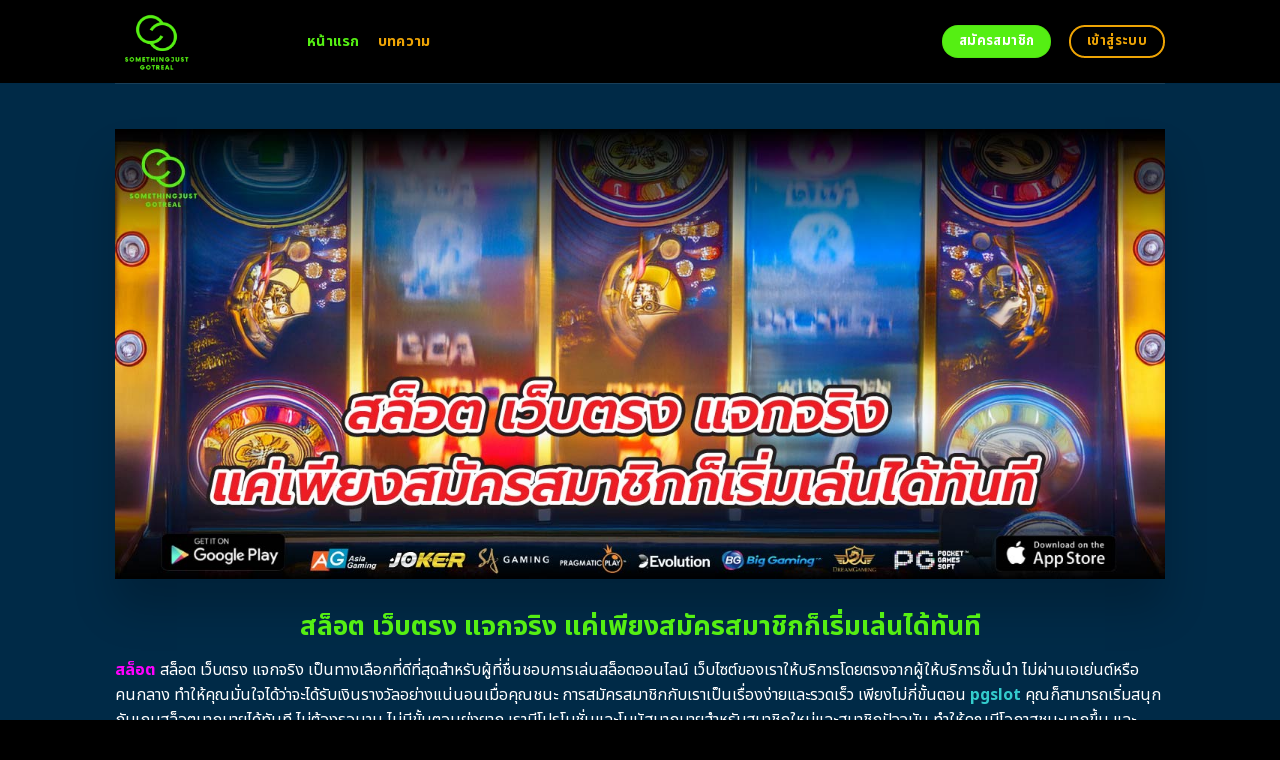

--- FILE ---
content_type: text/html; charset=UTF-8
request_url: https://somethingjustgotreal.com/
body_size: 25940
content:
<!DOCTYPE html>
<html lang="en-US" class="loading-site no-js">
<head>
	<meta charset="UTF-8" />
	<link rel="profile" href="https://gmpg.org/xfn/11" />
	<link rel="pingback" href="https://somethingjustgotreal.com/xmlrpc.php" />
	<link rel="stylesheet" href="https://cdnjs.cloudflare.com/ajax/libs/font-awesome/6.5.2/css/all.min.css" integrity="sha512-SnH5WK+bZxgPHs44uWIX+LLJAJ9/2PkPKZ5QiAj6Ta86w+fsb2TkcmfRyVX3pBnMFcV7oQPJkl9QevSCWr3W6A==" crossorigin="anonymous" referrerpolicy="no-referrer" />
	<script>(function(html){html.className = html.className.replace(/\bno-js\b/,'js')})(document.documentElement);</script>
    <style>
        #wpadminbar #wp-admin-bar-p404_free_top_button .ab-icon:before {
            content: "\f103";
            color:red;
            top: 2px;
        }
    </style>
    <meta name='robots' content='index, follow, max-image-preview:large, max-snippet:-1, max-video-preview:-1' />
<meta name="viewport" content="width=device-width, initial-scale=1" />
	<!-- This site is optimized with the Yoast SEO plugin v22.6 - https://yoast.com/wordpress/plugins/seo/ -->
	<title>สล็อต เว็บตรง แจกจริง สนุกเต็มที่กับสล็อตบนเว็บตรงการันตีจ่ายจริง</title>
	<meta name="description" content="สล็อต เว็บตรง แจกจริง สัมผัสประสบการณ์เล่นสล็อตออนไลน์ที่ดีที่สุด กับเว็บตรงไม่ผ่านเอเย่นต์ ที่การันตีการแจกรางวัลจริง ทุกยอดเดิมพัน ทุกการหมุน เพลิดเพลินกับเกมสล็อตหลากหลายรูปแบบ บนแพลตฟอร์มที่ปลอดภัยและน่าเชื่อถือ พร้อมระบบการจ่ายเงินที่รวดเร็วและโปร่งใส ไม่มีการโกงแน่นอน" />
	<link rel="canonical" href="https://somethingjustgotreal.com/" />
	<meta property="og:locale" content="en_US" />
	<meta property="og:type" content="website" />
	<meta property="og:title" content="สล็อต เว็บตรง แจกจริง สนุกเต็มที่กับสล็อตบนเว็บตรงการันตีจ่ายจริง" />
	<meta property="og:description" content="สล็อต เว็บตรง แจกจริง สัมผัสประสบการณ์เล่นสล็อตออนไลน์ที่ดีที่สุด กับเว็บตรงไม่ผ่านเอเย่นต์ ที่การันตีการแจกรางวัลจริง ทุกยอดเดิมพัน ทุกการหมุน เพลิดเพลินกับเกมสล็อตหลากหลายรูปแบบ บนแพลตฟอร์มที่ปลอดภัยและน่าเชื่อถือ พร้อมระบบการจ่ายเงินที่รวดเร็วและโปร่งใส ไม่มีการโกงแน่นอน" />
	<meta property="og:url" content="https://somethingjustgotreal.com/" />
	<meta property="og:site_name" content="สล็อต เว็บตรง แจกจริง สนุกเต็มที่กับสล็อตบนเว็บตรงการันตีจ่ายจริง" />
	<meta property="article:modified_time" content="2025-09-24T06:52:00+00:00" />
	<meta name="twitter:card" content="summary_large_image" />
	<script type="application/ld+json" class="yoast-schema-graph">{"@context":"https://schema.org","@graph":[{"@type":"WebPage","@id":"https://somethingjustgotreal.com/","url":"https://somethingjustgotreal.com/","name":"สล็อต เว็บตรง แจกจริง สนุกเต็มที่กับสล็อตบนเว็บตรงการันตีจ่ายจริง","isPartOf":{"@id":"https://somethingjustgotreal.com/#website"},"datePublished":"2024-04-22T11:00:08+00:00","dateModified":"2025-09-24T06:52:00+00:00","description":"สล็อต เว็บตรง แจกจริง สัมผัสประสบการณ์เล่นสล็อตออนไลน์ที่ดีที่สุด กับเว็บตรงไม่ผ่านเอเย่นต์ ที่การันตีการแจกรางวัลจริง ทุกยอดเดิมพัน ทุกการหมุน เพลิดเพลินกับเกมสล็อตหลากหลายรูปแบบ บนแพลตฟอร์มที่ปลอดภัยและน่าเชื่อถือ พร้อมระบบการจ่ายเงินที่รวดเร็วและโปร่งใส ไม่มีการโกงแน่นอน","breadcrumb":{"@id":"https://somethingjustgotreal.com/#breadcrumb"},"inLanguage":"en-US","potentialAction":[{"@type":"ReadAction","target":["https://somethingjustgotreal.com/"]}]},{"@type":"BreadcrumbList","@id":"https://somethingjustgotreal.com/#breadcrumb","itemListElement":[{"@type":"ListItem","position":1,"name":"Home"}]},{"@type":"WebSite","@id":"https://somethingjustgotreal.com/#website","url":"https://somethingjustgotreal.com/","name":"สล็อต เว็บตรง แจกจริง สนุกเต็มที่กับสล็อตบนเว็บตรงการันตีจ่ายจริง","description":"","potentialAction":[{"@type":"SearchAction","target":{"@type":"EntryPoint","urlTemplate":"https://somethingjustgotreal.com/?s={search_term_string}"},"query-input":"required name=search_term_string"}],"inLanguage":"en-US"}]}</script>
	<meta name="google-site-verification" content="C2D7hRPYoy7pnry6oX9KxG798QfcuCcfYn6_3dh9DfI" />
	<!-- / Yoast SEO plugin. -->


<link rel='dns-prefetch' href='//fonts.googleapis.com' />
<link href='https://fonts.gstatic.com' crossorigin rel='preconnect' />
<link rel='prefetch' href='https://somethingjustgotreal.com/wp-content/themes/flatsome/assets/js/flatsome.js?ver=be4456ec53c49e21f6f3' />
<link rel='prefetch' href='https://somethingjustgotreal.com/wp-content/themes/flatsome/assets/js/chunk.slider.js?ver=3.18.4' />
<link rel='prefetch' href='https://somethingjustgotreal.com/wp-content/themes/flatsome/assets/js/chunk.popups.js?ver=3.18.4' />
<link rel='prefetch' href='https://somethingjustgotreal.com/wp-content/themes/flatsome/assets/js/chunk.tooltips.js?ver=3.18.4' />
<link rel="alternate" type="application/rss+xml" title="สล็อต เว็บตรง แจกจริง สนุกเต็มที่กับสล็อตบนเว็บตรงการันตีจ่ายจริง &raquo; Feed" href="https://somethingjustgotreal.com/feed/" />
<link rel="alternate" type="application/rss+xml" title="สล็อต เว็บตรง แจกจริง สนุกเต็มที่กับสล็อตบนเว็บตรงการันตีจ่ายจริง &raquo; Comments Feed" href="https://somethingjustgotreal.com/comments/feed/" />
<script type="text/javascript">
/* <![CDATA[ */
window._wpemojiSettings = {"baseUrl":"https:\/\/s.w.org\/images\/core\/emoji\/14.0.0\/72x72\/","ext":".png","svgUrl":"https:\/\/s.w.org\/images\/core\/emoji\/14.0.0\/svg\/","svgExt":".svg","source":{"concatemoji":"https:\/\/somethingjustgotreal.com\/wp-includes\/js\/wp-emoji-release.min.js?ver=6.4.5"}};
/*! This file is auto-generated */
!function(i,n){var o,s,e;function c(e){try{var t={supportTests:e,timestamp:(new Date).valueOf()};sessionStorage.setItem(o,JSON.stringify(t))}catch(e){}}function p(e,t,n){e.clearRect(0,0,e.canvas.width,e.canvas.height),e.fillText(t,0,0);var t=new Uint32Array(e.getImageData(0,0,e.canvas.width,e.canvas.height).data),r=(e.clearRect(0,0,e.canvas.width,e.canvas.height),e.fillText(n,0,0),new Uint32Array(e.getImageData(0,0,e.canvas.width,e.canvas.height).data));return t.every(function(e,t){return e===r[t]})}function u(e,t,n){switch(t){case"flag":return n(e,"\ud83c\udff3\ufe0f\u200d\u26a7\ufe0f","\ud83c\udff3\ufe0f\u200b\u26a7\ufe0f")?!1:!n(e,"\ud83c\uddfa\ud83c\uddf3","\ud83c\uddfa\u200b\ud83c\uddf3")&&!n(e,"\ud83c\udff4\udb40\udc67\udb40\udc62\udb40\udc65\udb40\udc6e\udb40\udc67\udb40\udc7f","\ud83c\udff4\u200b\udb40\udc67\u200b\udb40\udc62\u200b\udb40\udc65\u200b\udb40\udc6e\u200b\udb40\udc67\u200b\udb40\udc7f");case"emoji":return!n(e,"\ud83e\udef1\ud83c\udffb\u200d\ud83e\udef2\ud83c\udfff","\ud83e\udef1\ud83c\udffb\u200b\ud83e\udef2\ud83c\udfff")}return!1}function f(e,t,n){var r="undefined"!=typeof WorkerGlobalScope&&self instanceof WorkerGlobalScope?new OffscreenCanvas(300,150):i.createElement("canvas"),a=r.getContext("2d",{willReadFrequently:!0}),o=(a.textBaseline="top",a.font="600 32px Arial",{});return e.forEach(function(e){o[e]=t(a,e,n)}),o}function t(e){var t=i.createElement("script");t.src=e,t.defer=!0,i.head.appendChild(t)}"undefined"!=typeof Promise&&(o="wpEmojiSettingsSupports",s=["flag","emoji"],n.supports={everything:!0,everythingExceptFlag:!0},e=new Promise(function(e){i.addEventListener("DOMContentLoaded",e,{once:!0})}),new Promise(function(t){var n=function(){try{var e=JSON.parse(sessionStorage.getItem(o));if("object"==typeof e&&"number"==typeof e.timestamp&&(new Date).valueOf()<e.timestamp+604800&&"object"==typeof e.supportTests)return e.supportTests}catch(e){}return null}();if(!n){if("undefined"!=typeof Worker&&"undefined"!=typeof OffscreenCanvas&&"undefined"!=typeof URL&&URL.createObjectURL&&"undefined"!=typeof Blob)try{var e="postMessage("+f.toString()+"("+[JSON.stringify(s),u.toString(),p.toString()].join(",")+"));",r=new Blob([e],{type:"text/javascript"}),a=new Worker(URL.createObjectURL(r),{name:"wpTestEmojiSupports"});return void(a.onmessage=function(e){c(n=e.data),a.terminate(),t(n)})}catch(e){}c(n=f(s,u,p))}t(n)}).then(function(e){for(var t in e)n.supports[t]=e[t],n.supports.everything=n.supports.everything&&n.supports[t],"flag"!==t&&(n.supports.everythingExceptFlag=n.supports.everythingExceptFlag&&n.supports[t]);n.supports.everythingExceptFlag=n.supports.everythingExceptFlag&&!n.supports.flag,n.DOMReady=!1,n.readyCallback=function(){n.DOMReady=!0}}).then(function(){return e}).then(function(){var e;n.supports.everything||(n.readyCallback(),(e=n.source||{}).concatemoji?t(e.concatemoji):e.wpemoji&&e.twemoji&&(t(e.twemoji),t(e.wpemoji)))}))}((window,document),window._wpemojiSettings);
/* ]]> */
</script>

<style id='wp-emoji-styles-inline-css' type='text/css'>

	img.wp-smiley, img.emoji {
		display: inline !important;
		border: none !important;
		box-shadow: none !important;
		height: 1em !important;
		width: 1em !important;
		margin: 0 0.07em !important;
		vertical-align: -0.1em !important;
		background: none !important;
		padding: 0 !important;
	}
</style>
<style id='wp-block-library-inline-css' type='text/css'>
:root{--wp-admin-theme-color:#007cba;--wp-admin-theme-color--rgb:0,124,186;--wp-admin-theme-color-darker-10:#006ba1;--wp-admin-theme-color-darker-10--rgb:0,107,161;--wp-admin-theme-color-darker-20:#005a87;--wp-admin-theme-color-darker-20--rgb:0,90,135;--wp-admin-border-width-focus:2px;--wp-block-synced-color:#7a00df;--wp-block-synced-color--rgb:122,0,223}@media (min-resolution:192dpi){:root{--wp-admin-border-width-focus:1.5px}}.wp-element-button{cursor:pointer}:root{--wp--preset--font-size--normal:16px;--wp--preset--font-size--huge:42px}:root .has-very-light-gray-background-color{background-color:#eee}:root .has-very-dark-gray-background-color{background-color:#313131}:root .has-very-light-gray-color{color:#eee}:root .has-very-dark-gray-color{color:#313131}:root .has-vivid-green-cyan-to-vivid-cyan-blue-gradient-background{background:linear-gradient(135deg,#00d084,#0693e3)}:root .has-purple-crush-gradient-background{background:linear-gradient(135deg,#34e2e4,#4721fb 50%,#ab1dfe)}:root .has-hazy-dawn-gradient-background{background:linear-gradient(135deg,#faaca8,#dad0ec)}:root .has-subdued-olive-gradient-background{background:linear-gradient(135deg,#fafae1,#67a671)}:root .has-atomic-cream-gradient-background{background:linear-gradient(135deg,#fdd79a,#004a59)}:root .has-nightshade-gradient-background{background:linear-gradient(135deg,#330968,#31cdcf)}:root .has-midnight-gradient-background{background:linear-gradient(135deg,#020381,#2874fc)}.has-regular-font-size{font-size:1em}.has-larger-font-size{font-size:2.625em}.has-normal-font-size{font-size:var(--wp--preset--font-size--normal)}.has-huge-font-size{font-size:var(--wp--preset--font-size--huge)}.has-text-align-center{text-align:center}.has-text-align-left{text-align:left}.has-text-align-right{text-align:right}#end-resizable-editor-section{display:none}.aligncenter{clear:both}.items-justified-left{justify-content:flex-start}.items-justified-center{justify-content:center}.items-justified-right{justify-content:flex-end}.items-justified-space-between{justify-content:space-between}.screen-reader-text{clip:rect(1px,1px,1px,1px);word-wrap:normal!important;border:0;-webkit-clip-path:inset(50%);clip-path:inset(50%);height:1px;margin:-1px;overflow:hidden;padding:0;position:absolute;width:1px}.screen-reader-text:focus{clip:auto!important;background-color:#ddd;-webkit-clip-path:none;clip-path:none;color:#444;display:block;font-size:1em;height:auto;left:5px;line-height:normal;padding:15px 23px 14px;text-decoration:none;top:5px;width:auto;z-index:100000}html :where(.has-border-color){border-style:solid}html :where([style*=border-top-color]){border-top-style:solid}html :where([style*=border-right-color]){border-right-style:solid}html :where([style*=border-bottom-color]){border-bottom-style:solid}html :where([style*=border-left-color]){border-left-style:solid}html :where([style*=border-width]){border-style:solid}html :where([style*=border-top-width]){border-top-style:solid}html :where([style*=border-right-width]){border-right-style:solid}html :where([style*=border-bottom-width]){border-bottom-style:solid}html :where([style*=border-left-width]){border-left-style:solid}html :where(img[class*=wp-image-]){height:auto;max-width:100%}:where(figure){margin:0 0 1em}html :where(.is-position-sticky){--wp-admin--admin-bar--position-offset:var(--wp-admin--admin-bar--height,0px)}@media screen and (max-width:600px){html :where(.is-position-sticky){--wp-admin--admin-bar--position-offset:0px}}
</style>
<link rel='stylesheet' id='flatsome-main-css' href='https://somethingjustgotreal.com/wp-content/themes/flatsome/assets/css/flatsome.css?ver=3.18.4' type='text/css' media='all' />
<style id='flatsome-main-inline-css' type='text/css'>
@font-face {
				font-family: "fl-icons";
				font-display: block;
				src: url(https://somethingjustgotreal.com/wp-content/themes/flatsome/assets/css/icons/fl-icons.eot?v=3.18.4);
				src:
					url(https://somethingjustgotreal.com/wp-content/themes/flatsome/assets/css/icons/fl-icons.eot#iefix?v=3.18.4) format("embedded-opentype"),
					url(https://somethingjustgotreal.com/wp-content/themes/flatsome/assets/css/icons/fl-icons.woff2?v=3.18.4) format("woff2"),
					url(https://somethingjustgotreal.com/wp-content/themes/flatsome/assets/css/icons/fl-icons.ttf?v=3.18.4) format("truetype"),
					url(https://somethingjustgotreal.com/wp-content/themes/flatsome/assets/css/icons/fl-icons.woff?v=3.18.4) format("woff"),
					url(https://somethingjustgotreal.com/wp-content/themes/flatsome/assets/css/icons/fl-icons.svg?v=3.18.4#fl-icons) format("svg");
			}
</style>
<link rel='stylesheet' id='flatsome-style-css' href='https://somethingjustgotreal.com/wp-content/themes/flatsome-child/style.css?ver=3.0' type='text/css' media='all' />
<link rel='stylesheet' id='flatsome-googlefonts-css' href='//fonts.googleapis.com/css?family=Noto+Sans+Thai%3Aregular%2C700%2Cregular%2C700%2Cregular&#038;display=swap&#038;ver=3.9' type='text/css' media='all' />
<script type="text/javascript" src="https://somethingjustgotreal.com/wp-includes/js/jquery/jquery.min.js?ver=3.7.1" id="jquery-core-js"></script>
<script type="text/javascript" src="https://somethingjustgotreal.com/wp-includes/js/jquery/jquery-migrate.min.js?ver=3.4.1" id="jquery-migrate-js"></script>
<link rel="https://api.w.org/" href="https://somethingjustgotreal.com/wp-json/" /><link rel="alternate" type="application/json" href="https://somethingjustgotreal.com/wp-json/wp/v2/pages/602" /><link rel="EditURI" type="application/rsd+xml" title="RSD" href="https://somethingjustgotreal.com/xmlrpc.php?rsd" />
<meta name="generator" content="WordPress 6.4.5" />
<link rel='shortlink' href='https://somethingjustgotreal.com/' />
<link rel="alternate" type="application/json+oembed" href="https://somethingjustgotreal.com/wp-json/oembed/1.0/embed?url=https%3A%2F%2Fsomethingjustgotreal.com%2F" />
<link rel="alternate" type="text/xml+oembed" href="https://somethingjustgotreal.com/wp-json/oembed/1.0/embed?url=https%3A%2F%2Fsomethingjustgotreal.com%2F&#038;format=xml" />
<style>.bg{opacity: 0; transition: opacity 1s; -webkit-transition: opacity 1s;} .bg-loaded{opacity: 1;}</style><script src="https://code.jquery.com/jquery-3.6.4.min.js"
    integrity="sha256-oP6HI9z1XaZNBrJURtCoUT5SUnxFr8s3BzRl+cbzUq8=" crossorigin="anonymous"></script>

<script>
    $(document).ready(function () {
        $('.ab_accordion_header').click(function () {
            // toggle the content
            $(this).next('.ab_accordion_content').slideToggle(200);
            // toggle the arrow icon
            $(this).toggleClass('active');
            // hide the other contents
            $('.ab_accordion_content').not($(this).next()).slideUp(200);
            // remove the active class from other headers
            $('.ab_accordion_header').not($(this)).removeClass('active');
        });
    });

</script><link rel="icon" href="https://somethingjustgotreal.com/wp-content/uploads/2024/08/somethingjustgotreal-150x150.png" sizes="32x32" />
<link rel="icon" href="https://somethingjustgotreal.com/wp-content/uploads/2024/08/somethingjustgotreal-300x300.png" sizes="192x192" />
<link rel="apple-touch-icon" href="https://somethingjustgotreal.com/wp-content/uploads/2024/08/somethingjustgotreal-300x300.png" />
<meta name="msapplication-TileImage" content="https://somethingjustgotreal.com/wp-content/uploads/2024/08/somethingjustgotreal-300x300.png" />
<style id="custom-css" type="text/css">:root {--primary-color: #eea405;--fs-color-primary: #eea405;--fs-color-secondary: #55ef13;--fs-color-success: #7ea1ff;--fs-color-alert: #135d66;--fs-experimental-link-color: #eea405;--fs-experimental-link-color-hover: #55ef13;}.tooltipster-base {--tooltip-color: #fff;--tooltip-bg-color: #000;}.off-canvas-right .mfp-content, .off-canvas-left .mfp-content {--drawer-width: 300px;}.header-main{height: 83px}#logo img{max-height: 83px}#logo{width:162px;}.header-bottom{min-height: 10px}.header-top{min-height: 30px}.transparent .header-main{height: 30px}.transparent #logo img{max-height: 30px}.has-transparent + .page-title:first-of-type,.has-transparent + #main > .page-title,.has-transparent + #main > div > .page-title,.has-transparent + #main .page-header-wrapper:first-of-type .page-title{padding-top: 30px;}.header.show-on-scroll,.stuck .header-main{height:70px!important}.stuck #logo img{max-height: 70px!important}.header-bg-color {background-color: #000000}.header-bottom {background-color: #f1f1f1}.header-main .nav > li > a{line-height: 16px }@media (max-width: 549px) {.header-main{height: 70px}#logo img{max-height: 70px}}.blog-wrapper{background-color: #000000;}body{color: #ffffff}h1,h2,h3,h4,h5,h6,.heading-font{color: #55ef13;}@media screen and (max-width: 549px){body{font-size: 100%;}}body{font-family: "Noto Sans Thai", sans-serif;}body {font-weight: 400;font-style: normal;}.nav > li > a {font-family: "Noto Sans Thai", sans-serif;}.mobile-sidebar-levels-2 .nav > li > ul > li > a {font-family: "Noto Sans Thai", sans-serif;}.nav > li > a,.mobile-sidebar-levels-2 .nav > li > ul > li > a {font-weight: 700;font-style: normal;}h1,h2,h3,h4,h5,h6,.heading-font, .off-canvas-center .nav-sidebar.nav-vertical > li > a{font-family: "Noto Sans Thai", sans-serif;}h1,h2,h3,h4,h5,h6,.heading-font,.banner h1,.banner h2 {font-weight: 700;font-style: normal;}.alt-font{font-family: "Noto Sans Thai", sans-serif;}.alt-font {font-weight: 400!important;font-style: normal!important;}.header:not(.transparent) .header-nav-main.nav > li > a {color: #eea405;}.header:not(.transparent) .header-nav-main.nav > li > a:hover,.header:not(.transparent) .header-nav-main.nav > li.active > a,.header:not(.transparent) .header-nav-main.nav > li.current > a,.header:not(.transparent) .header-nav-main.nav > li > a.active,.header:not(.transparent) .header-nav-main.nav > li > a.current{color: #55ef13;}.header-nav-main.nav-line-bottom > li > a:before,.header-nav-main.nav-line-grow > li > a:before,.header-nav-main.nav-line > li > a:before,.header-nav-main.nav-box > li > a:hover,.header-nav-main.nav-box > li.active > a,.header-nav-main.nav-pills > li > a:hover,.header-nav-main.nav-pills > li.active > a{color:#FFF!important;background-color: #55ef13;}.footer-2{background-color: #777777}.absolute-footer, html{background-color: #000000}.nav-vertical-fly-out > li + li {border-top-width: 1px; border-top-style: solid;}/* Custom CSS */.sticky-mobile-menu {position: fixed;left: 0;bottom: 0;z-index: 999;-webkit-box-shadow: 0px -8px 29px -12px rgba(0,0,0,0.2);box-shadow: 0px -8px 29px -12px rgba(0,0,0,0.2);}.sticky-mobile-menu .icon-box-center .icon-box-img {margin: 0 auto 4px;}@media (max-width: 549px) {#footer {margin-bottom: 90px;}.social-icons {color : #BE3144;display : inline-block;font-size : 1em;vertical-align : middle;}.label-new.menu-item > a:after{content:"New";}.label-hot.menu-item > a:after{content:"Hot";}.label-sale.menu-item > a:after{content:"Sale";}.label-popular.menu-item > a:after{content:"Popular";}</style>		<style type="text/css" id="wp-custom-css">
			.s1 {
	color : #ffeb3b;
}

h2{
	font-size : 25px;
}

h3{
	font-size : 25px;
}



.ab_accordion {
    width: 100%;
    max-width: 100%;
    margin: auto;
		
}

.ab_accordion_content {
    display: none;
}

.ab_accordion_header {
    cursor: pointer;
    background-color: #FFFFFF;
    padding: 12px;
    font-weight: bold;
    box-shadow: 0 0 5px rgba(0, 0, 0, .3);
    margin-top: 20px;
    border-radius: 3px;
		
}

.ab_accordion_header.active {
    background-color: #Ffffff;
    color: #000;
}

.ab_accordion_content {
    padding: 12px;
    animation: fade-in-up 0.3s ease-in-out;
    border-left: 1px solid #ededed;
    border-right: 1px solid #ededed;
    border-bottom: 1px solid #ededed;
}

.ab_accordion_header i {
    float: right;
    font-size: 18px;
    margin-top:10px;
}

.ab_accordion_header.active i {
    transform: rotate(180deg);
}

@keyframes fade-in-up {
    0% {
        opacity: 0;
        transform: translateY(20px);
    }

    100% {
        opacity: 1;
        transform: translateY(0);
    }
}
		</style>
			
	<!-- Google Tag Manager -->
<script>(function(w,d,s,l,i){w[l]=w[l]||[];w[l].push({'gtm.start':
new Date().getTime(),event:'gtm.js'});var f=d.getElementsByTagName(s)[0],
j=d.createElement(s),dl=l!='dataLayer'?'&l='+l:'';j.async=true;j.src=
'https://www.googletagmanager.com/gtm.js?id='+i+dl;f.parentNode.insertBefore(j,f);
})(window,document,'script','dataLayer','GTM-5K2H8VQH');</script>
<!-- End Google Tag Manager -->
	
	
	<!-- Google tag (gtag.js) -->
<script async src="https://www.googletagmanager.com/gtag/js?id=G-EW5RZS88Y8"></script>
<script>
  window.dataLayer = window.dataLayer || [];
  function gtag(){dataLayer.push(arguments);}
  gtag('js', new Date());

  gtag('config', 'G-EW5RZS88Y8');
</script>
	
	
</head>

<body class="home page-template page-template-page-blank page-template-page-blank-php page page-id-602 lightbox nav-dropdown-has-arrow nav-dropdown-has-shadow nav-dropdown-has-border">

	
	<!-- Google Tag Manager (noscript) -->
<noscript><iframe src="https://www.googletagmanager.com/ns.html?id=GTM-5K2H8VQH"
height="0" width="0" style="display:none;visibility:hidden"></iframe></noscript>
<!-- End Google Tag Manager (noscript) -->
	
	

<a class="skip-link screen-reader-text" href="#main">Skip to content</a>

<div id="wrapper">

	
	<header id="header" class="header has-sticky sticky-jump">
		<div class="header-wrapper">
			<div id="masthead" class="header-main ">
      <div class="header-inner flex-row container logo-left medium-logo-center" role="navigation">

          <!-- Logo -->
          <div id="logo" class="flex-col logo">
            
<!-- Header logo -->
<a href="https://somethingjustgotreal.com/" title="สล็อต เว็บตรง แจกจริง สนุกเต็มที่กับสล็อตบนเว็บตรงการันตีจ่ายจริง" rel="home">
		<img data-lazyloaded="1" src="[data-uri]" width="500" height="500" data-src="https://somethingjustgotreal.com/wp-content/uploads/2024/08/somethingjustgotreal.png" class="header_logo header-logo" alt="สล็อต เว็บตรง แจกจริง สนุกเต็มที่กับสล็อตบนเว็บตรงการันตีจ่ายจริง"/><noscript><img width="500" height="500" src="https://somethingjustgotreal.com/wp-content/uploads/2024/08/somethingjustgotreal.png" class="header_logo header-logo" alt="สล็อต เว็บตรง แจกจริง สนุกเต็มที่กับสล็อตบนเว็บตรงการันตีจ่ายจริง"/></noscript><img data-lazyloaded="1" src="[data-uri]"  width="500" height="500" data-src="https://somethingjustgotreal.com/wp-content/uploads/2024/08/somethingjustgotreal.png" class="header-logo-dark" alt="สล็อต เว็บตรง แจกจริง สนุกเต็มที่กับสล็อตบนเว็บตรงการันตีจ่ายจริง"/><noscript><img  width="500" height="500" src="https://somethingjustgotreal.com/wp-content/uploads/2024/08/somethingjustgotreal.png" class="header-logo-dark" alt="สล็อต เว็บตรง แจกจริง สนุกเต็มที่กับสล็อตบนเว็บตรงการันตีจ่ายจริง"/></noscript></a>
          </div>

          <!-- Mobile Left Elements -->
          <div class="flex-col show-for-medium flex-left">
            <ul class="mobile-nav nav nav-left ">
              <li class="nav-icon has-icon">
  		<a href="#" data-open="#main-menu" data-pos="left" data-bg="main-menu-overlay" data-color="" class="is-small" aria-label="Menu" aria-controls="main-menu" aria-expanded="false">

		  <i class="icon-menu" ></i>
		  		</a>
	</li>
            </ul>
          </div>

          <!-- Left Elements -->
          <div class="flex-col hide-for-medium flex-left
            flex-grow">
            <ul class="header-nav header-nav-main nav nav-left  nav-size-medium nav-spacing-medium nav-uppercase" >
              <li id="menu-item-1007" class="menu-item menu-item-type-post_type menu-item-object-page menu-item-home current-menu-item page_item page-item-602 current_page_item menu-item-1007 active menu-item-design-default"><a href="https://somethingjustgotreal.com/" aria-current="page" class="nav-top-link">หน้าแรก</a></li>
<li id="menu-item-1006" class="menu-item menu-item-type-post_type menu-item-object-page menu-item-1006 menu-item-design-default"><a href="https://somethingjustgotreal.com/%e0%b8%9a%e0%b8%97%e0%b8%84%e0%b8%a7%e0%b8%b2%e0%b8%a1/" class="nav-top-link">บทความ</a></li>
            </ul>
          </div>

          <!-- Right Elements -->
          <div class="flex-col hide-for-medium flex-right">
            <ul class="header-nav header-nav-main nav nav-right  nav-size-medium nav-spacing-medium nav-uppercase">
              <li class="html header-button-1">
	<div class="header-button">
		<a class="button secondary"  style="border-radius:99px;">
    <span>สมัครสมาชิก</span>
  </a>
	</div>
</li>
<li class="html header-button-2">
	<div class="header-button">
		<a class="button primary is-outline"  style="border-radius:99px;">
    <span>เข้าสู่ระบบ</span>
  </a>
	</div>
</li>
            </ul>
          </div>

          <!-- Mobile Right Elements -->
          <div class="flex-col show-for-medium flex-right">
            <ul class="mobile-nav nav nav-right ">
                          </ul>
          </div>

      </div>

            <div class="container"><div class="top-divider full-width"></div></div>
      </div>

<div class="header-bg-container fill"><div class="header-bg-image fill"></div><div class="header-bg-color fill"></div></div>		</div>
	</header>

	
	<main id="main" class="">


<div id="content" role="main" class="content-area">

		
				<section class="section" id="section_349102978">
		<div class="bg section-bg fill bg-fill  bg-loaded">

			
			
			

		</div>

		

		<div class="section-content relative">
			
<div class="row" id="row-146801290">

	<div id="col-311672170" class="col small-12 large-12">
				<div class="col-inner">
			
			
	<div class="img has-hover x md-x lg-x y md-y lg-y" id="image_2020392902">
								<div class="img-inner dark">
									
					</div>
								
<style>
#image_2020392902 {
  width: 100%;
}
</style>
	</div>
	
	<div class="img has-hover x md-x lg-x y md-y lg-y" id="image_526482621">
								<div class="img-inner image-grayscale box-shadow-5 dark">
			<img data-lazyloaded="1" src="[data-uri]" fetchpriority="high" decoding="async" width="1400" height="600" data-src="https://somethingjustgotreal.com/wp-content/uploads/2024/08/2716-somethingjustgotreal-01.jpg" class="attachment-original size-original" alt="สล็อต เว็บตรง แจกจริง แค่เพียงสมัครสมาชิกก็เริ่มเล่นได้ทันที" data-srcset="https://somethingjustgotreal.com/wp-content/uploads/2024/08/2716-somethingjustgotreal-01.jpg 1400w, https://somethingjustgotreal.com/wp-content/uploads/2024/08/2716-somethingjustgotreal-01-300x129.jpg 300w, https://somethingjustgotreal.com/wp-content/uploads/2024/08/2716-somethingjustgotreal-01-1024x439.jpg 1024w, https://somethingjustgotreal.com/wp-content/uploads/2024/08/2716-somethingjustgotreal-01-768x329.jpg 768w" data-sizes="(max-width: 1400px) 100vw, 1400px"><noscript><img fetchpriority="high" decoding="async" width="1400" height="600" src="https://somethingjustgotreal.com/wp-content/uploads/2024/08/2716-somethingjustgotreal-01.jpg" class="attachment-original size-original" alt="สล็อต เว็บตรง แจกจริง แค่เพียงสมัครสมาชิกก็เริ่มเล่นได้ทันที" srcset="https://somethingjustgotreal.com/wp-content/uploads/2024/08/2716-somethingjustgotreal-01.jpg 1400w, https://somethingjustgotreal.com/wp-content/uploads/2024/08/2716-somethingjustgotreal-01-300x129.jpg 300w, https://somethingjustgotreal.com/wp-content/uploads/2024/08/2716-somethingjustgotreal-01-1024x439.jpg 1024w, https://somethingjustgotreal.com/wp-content/uploads/2024/08/2716-somethingjustgotreal-01-768x329.jpg 768w" sizes="(max-width: 1400px) 100vw, 1400px"></noscript>						
					</div>
								
<style>
#image_526482621 {
  width: 100%;
}
</style>
	</div>
	
		</div>
					</div>

	
</div>
<div class="row" id="row-1831751172">

	<div id="col-1888794516" class="col small-12 large-12">
				<div class="col-inner">
			
			
	<div id="text-1605307415" class="text">
		
<h1><span id="slxt_web_trng_caek_cring_khae_pheiyng_smakhr_smachik_k_reim_len_di_thanthi"><strong><span style="color: #55ef13;">สล็อต เว็บตรง แจกจริง แค่เพียงสมัครสมาชิกก็เริ่มเล่นได้ทันที</span></strong></span></h1>
		
<style>
#text-1605307415 {
  text-align: center;
  color: #7ea1ff;
}
#text-1605307415 > * {
  color: #7ea1ff;
}
</style>
	</div>
	
	<div id="text-3829434363" class="text">
		
<p style="text-align: left;"><span style="color: #ff00ff;"><a style="color: #ff00ff;" href="https://neopgslot.com/pgslot/"><strong>สล็อต</strong></a></span> สล็อต เว็บตรง แจกจริง เป็นทางเลือกที่ดีที่สุดสำหรับผู้ที่ชื่นชอบการเล่นสล็อตออนไลน์ เว็บไซต์ของเราให้บริการโดยตรงจากผู้ให้บริการชั้นนำ ไม่ผ่านเอเย่นต์หรือคนกลาง ทำให้คุณมั่นใจได้ว่าจะได้รับเงินรางวัลอย่างแน่นอนเมื่อคุณชนะ การสมัครสมาชิกกับเราเป็นเรื่องง่ายและรวดเร็ว เพียงไม่กี่ขั้นตอน <a href="https://tgcsthai.com/"><span style="color: #33cccc;"><strong>pgslot</strong></span></a> คุณก็สามารถเริ่มสนุกกับเกมสล็อตมากมายได้ทันที ไม่ต้องรอนาน ไม่มีขั้นตอนยุ่งยาก เรามีโปรโมชั่นและโบนัสมากมายสำหรับสมาชิกใหม่และสมาชิกปัจจุบัน ทำให้คุณมีโอกาสชนะมากขึ้น และสนุกกับการเล่นได้นานขึ้น ด้วยระบบความปลอดภัยที่ทันสมัย คุณสามารถวางใจได้ว่าข้อมูลส่วนตัวและธุรกรรมทางการเงินของคุณจะได้รับการปกป้องอย่างดีที่สุด อย่ารอช้า! สมัครสมาชิกวันนี้ และสัมผัสประสบการณ์การเล่นสล็อตที่ดีที่สุด พร้อมรับโอกาสในการคว้าเงินรางวัลก้อนโตได้ทันที!</p>
		
<style>
#text-3829434363 {
  text-align: center;
}
</style>
	</div>
	
		</div>
					</div>

	
</div>
<div class="row" id="row-2029655053">

	<div id="col-1760988640" class="col small-12 large-12">
				<div class="col-inner">
			
			
	<div id="text-733957559" class="text">
		
<h2><span id="slxt_web_trng_caek_cring_smakhr_smachik_pub_len_di_pab"><strong><span style="color: #eea405;">สล็อต เว็บตรง แจกจริง สมัครสมาชิกปุ๊บเล่นได้ปั๊บ!</span></strong></span></h2>
		
<style>
#text-733957559 {
  text-align: center;
  color: rgb(126, 161, 255);
}
#text-733957559 > * {
  color: rgb(126, 161, 255);
}
</style>
	</div>
	
	<div id="text-2525564180" class="text">
		
<p style="text-align: left;"><b>สล็อต เว็บตรง แจกจริง</b> <span style="font-weight: 400;">คือทางเลือกที่ดีที่สุดสำหรับนักเดิมพันออนไลน์ทุกคน! เราขอเชิญชวนคุณมาสัมผัสประสบการณ์การเล่นสล็อตที่แตกต่างอย่างสิ้นเชิง ด้วยระบบที่ทันสมัย ปลอดภัย และให้ผลตอบแทนสูง คุณจะได้รับความสนุกและโอกาสในการทำกำไรอย่างเต็มที่ ไม่ต้องกังวลเรื่องความยุ่งยากในการสมัคร เพราะเราได้ออกแบบระบบให้ง่ายและรวดเร็วที่สุด เพียงไม่กี่คลิก คุณก็สามารถเริ่มเล่นได้ทันที! ไม่มีการรอคอย ไม่มีขั้นตอนซับซ้อน เพียงสมัครสมาชิกปุ๊บ คุณก็พร้อมที่จะสนุกกับเกมสล็อตมากมายของเราปั๊บ อย่าพลาดโอกาสในการเป็นส่วนหนึ่งของเว็บสล็อตที่ดีที่สุด ที่พร้อมมอบประสบการณ์การเล่นเกมที่เหนือชั้นและโบนัสมากมาย สมัครวันนี้ และคุณจะไม่ผิดหวังอย่างแน่นอน!</span></p>
		
<style>
#text-2525564180 {
  text-align: center;
}
</style>
	</div>
	
		</div>
					</div>

	
</div>
<div class="row" id="row-1165788227">

	<div id="col-2099633" class="col small-12 large-12">
				<div class="col-inner">
			
			
	<div id="text-1396108300" class="text">
		
<h2><span id="xatra_kherdit_fri_sud_khum_rab_di_cring_doy_mi_txng_ngeuxn_khi_di_slxt_web_trng_caek_cring"><strong><span style="color: #55ef13;">อัตราเครดิตฟรี สุดคุ้ม! รับได้จริงโดยไม่ต้องเงื่อนไขใดๆ สล็อต เว็บตรง แจกจริง</span></strong></span></h2>
		
<style>
#text-1396108300 {
  text-align: center;
  color: rgb(126, 161, 255);
}
#text-1396108300 > * {
  color: rgb(126, 161, 255);
}
</style>
	</div>
	
	<div id="text-1210429078" class="text">
		
<p style="text-align: left;"><span style="font-weight: 400;">อัตราเครดิตฟรีสุดคุ้มที่เรามอบให้นั้น เป็นข้อเสนอที่คุณไม่ควรพลาดอย่างยิ่ง! เราเป็นเว็บตรงที่มั่นคง ปลอดภัย และให้บริการด้วยความซื่อสัตย์ คุณสามารถรับเครดิตฟรีได้ทันทีโดยไม่มีเงื่อนไขใดๆ ทั้งสิ้น ไม่ต้องฝากเงิน ไม่ต้องแชร์ เพียงแค่สมัครสมาชิกกับเรา เรารับประกันว่าคุณจะได้รับเครดิตฟรีจริง 100% ไม่มีการหลอกลวงหรือเงื่อนไขแอบแฝง นี่คือโอกาสทองของคุณที่จะได้ทดลองเล่นสล็อตบนเว็บไซต์ของเราโดยไม่ต้องเสียเงินแม้แต่บาทเดียว อย่ารอช้า! สมัครวันนี้และรับเครดิตฟรีไปใช้ได้ทันที เราพร้อมให้คุณสัมผัสประสบการณ์การเล่นสล็อตที่สนุกและน่าตื่นเต้น พร้อมโอกาสในการทำกำไรอย่างมหาศาล มาร่วมสนุกกับเราและพิสูจน์ด้วยตัวคุณเองว่าทำไมเราถึงเป็นเว็บสล็อตอันดับหนึ่งที่นักพนันออนไลน์ไว้วางใ</span><b>จ</b></p>
		
<style>
#text-1210429078 {
  text-align: center;
}
</style>
	</div>
	
		</div>
					</div>

	
</div>
<div class="row" id="row-1912360179">

	<div id="col-612311418" class="col small-12 large-12">
				<div class="col-inner">
			
			
<div class="row" id="row-1923341758">

	<div id="col-1491423873" class="col small-12 large-12">
				<div class="col-inner">
			
			
<div class="lwptoc lwptoc-baseItems lwptoc-light lwptoc-notInherit" data-smooth-scroll="1" data-smooth-scroll-offset="24"><div class="lwptoc_i">    <div class="lwptoc_header">
        <b class="lwptoc_title">Contents</b>                    <span class="lwptoc_toggle">
                <a href="#" class="lwptoc_toggle_label" data-label="show">hide</a>
            </span>
            </div>
<div class="lwptoc_items lwptoc_items-visible">
    <div class="lwptoc_itemWrap"><div class="lwptoc_item">    <a href="#slxt_web_trng_caek_cring_khae_pheiyng_smakhr_smachik_k_reim_len_di_thanthi">
                    <span class="lwptoc_item_number">1</span>
                <span class="lwptoc_item_label">สล็อต เว็บตรง แจกจริง แค่เพียงสมัครสมาชิกก็เริ่มเล่นได้ทันที</span>
    </a>
    <div class="lwptoc_itemWrap"><div class="lwptoc_item">    <a href="#slxt_web_trng_caek_cring_smakhr_smachik_pub_len_di_pab">
                    <span class="lwptoc_item_number">1.1</span>
                <span class="lwptoc_item_label">สล็อต เว็บตรง แจกจริง สมัครสมาชิกปุ๊บเล่นได้ปั๊บ!</span>
    </a>
    </div><div class="lwptoc_item">    <a href="#xatra_kherdit_fri_sud_khum_rab_di_cring_doy_mi_txng_ngeuxn_khi_di_slxt_web_trng_caek_cring">
                    <span class="lwptoc_item_number">1.2</span>
                <span class="lwptoc_item_label">อัตราเครดิตฟรี สุดคุ้ม! รับได้จริงโดยไม่ต้องเงื่อนไขใดๆ สล็อต เว็บตรง แจกจริง</span>
    </a>
    </div><div class="lwptoc_item">    <a href="#slxt_web_trng_caek_cring_withi_smakhr_smachik_ngay_reim_len_di_thanthi_doy_mi_txng_rx_nan">
                    <span class="lwptoc_item_number">1.3</span>
                <span class="lwptoc_item_label">สล็อต เว็บตรง แจกจริง วิธีสมัครสมาชิกง่ายๆเริ่มเล่นได้ทันทีโดยไม่ต้องรอนาน</span>
    </a>
    <div class="lwptoc_itemWrap"><div class="lwptoc_item">    <a href="#web_trng_slxt_fak_thxn_mimi_khan_ta_1_bath_k_thxn_di_khux_xari_di_kwa_web_thawpi_yang_ngi">
                    <span class="lwptoc_item_number">1.3.1</span>
                <span class="lwptoc_item_label">เว็บตรง สล็อตฝากถอน ไม่มี ขั้นต่ำ 1 บาทก็ ถอนได้ คืออะไร? ดีกว่าเว็บทั่วไปยังไง</span>
    </a>
    </div><div class="lwptoc_item">    <a href="#slxt_web_trng100_por_mo_chan_laea_caek_kherdit_fri_thi_khum_kha">
                    <span class="lwptoc_item_number">1.3.2</span>
                <span class="lwptoc_item_label">สล็อตเว็บตรง100% โปรโมชั่นและแจกเครดิตฟรีที่คุ้มค่า</span>
    </a>
    </div><div class="lwptoc_item">    <a href="#smakhr_smachik_ngay_mi_kein_5_nathi_web_slxt_trng_cak_tang_prathes_mimi_khan_ta">
                    <span class="lwptoc_item_number">1.3.3</span>
                <span class="lwptoc_item_label">สมัครสมาชิกง่ายๆไม่เกิน 5 นาที เว็บสล็อต ตรงจากต่างประเทศ ไม่มีขั้นต่ำ</span>
    </a>
    </div></div></div><div class="lwptoc_item">    <a href="#kem_yxd_niym_khxng_txng_lxng_phrxm_thekhnikh_kar_len_pheux_hi_di_ngein_slxt_web_trng_caek_cring">
                    <span class="lwptoc_item_number">1.4</span>
                <span class="lwptoc_item_label">เกมยอดนิยมของต้องลอง! พร้อมเทคนิคการเล่นเพื่อให้ได้เงิน สล็อต เว็บตรง แจกจริง</span>
    </a>
    </div><div class="lwptoc_item">    <a href="#slxt_web_trng_caek_cring_rabb_fak-thxn_xatnomati_xatnomati_tlxd_24_chawmong">
                    <span class="lwptoc_item_number">1.5</span>
                <span class="lwptoc_item_label">สล็อต เว็บตรง แจกจริง ระบบฝาก-ถอนอัตโนมัติอัตโนมัติตลอด 24 ชั่วโมง</span>
    </a>
    <div class="lwptoc_itemWrap"><div class="lwptoc_item">    <a href="#rabb_fak-thxn_xatnomati_rwdrew_thanci_slxt_web_trng_mi_phan_xeyent_mimi_khan_ta">
                    <span class="lwptoc_item_number">1.5.1</span>
                <span class="lwptoc_item_label">ระบบฝาก-ถอนอัตโนมัติรวดเร็วทันใจ สล็อต เว็บตรงไม่ผ่านเอเย่นต์ไม่มีขั้นต่ำ</span>
    </a>
    </div><div class="lwptoc_item">    <a href="#web_trng_taw_leuxk_thi_di_thisud_sahrab_nak_len_xxnlin_slxt_web_trng_xandab_1">
                    <span class="lwptoc_item_number">1.5.2</span>
                <span class="lwptoc_item_label">เว็บตรง ตัวเลือกที่ดีที่สุดสำหรับนักเล่นออนไลน์ สล็อตเว็บตรงอันดับ 1</span>
    </a>
    </div></div></div><div class="lwptoc_item">    <a href="#reim_kar_thangan_khxng_web_trng_wan_ni_rab_bonas_fri_thanthi_slxt_web_trng_caek_cring">
                    <span class="lwptoc_item_number">1.6</span>
                <span class="lwptoc_item_label">เริ่มการทำงานของเว็บตรงวันนี้รับโบนัสฟรีทันที! สล็อต เว็บตรง แจกจริง</span>
    </a>
    </div><div class="lwptoc_item">    <a href="#slxt_web_trng_caek_cring_prasbkarn_thi_di_thisud_khxng_rea_ni_wan_ni">
                    <span class="lwptoc_item_number">1.7</span>
                <span class="lwptoc_item_label">สล็อต เว็บตรง แจกจริง ประสบการณ์ที่ดีที่สุดของเราในวันนี้!</span>
    </a>
    <div class="lwptoc_itemWrap"><div class="lwptoc_item">    <a href="#slxt_pg_web_trng_taek_hnak_rab_ngein_phises_thanthi_meux_smakhr">
                    <span class="lwptoc_item_number">1.7.1</span>
                <span class="lwptoc_item_label">สล็อต pg เว็บตรง แตกหนัก รับเงินพิเศษทันทีเมื่อสมัคร</span>
    </a>
    </div><div class="lwptoc_item">    <a href="#smachik_reim_len_di_ni_rew_ni_web_slxt_web_trng_khay_hiy">
                    <span class="lwptoc_item_number">1.7.2</span>
                <span class="lwptoc_item_label">สมาชิก เริ่มเล่นได้ในเร็วๆ นี้ เว็บสล็อตเว็บตรงค่ายใหญ่</span>
    </a>
    </div></div></div><div class="lwptoc_item">    <a href="#FAQs_khatham_yxd_niym">
                    <span class="lwptoc_item_number">1.8</span>
                <span class="lwptoc_item_label">FAQs คำถามยอดนิยม</span>
    </a>
    <div class="lwptoc_itemWrap"><div class="lwptoc_item">    <a href="#web_slxt_trng_taek_tang_cak_web_thawpi_xyangri">
                    <span class="lwptoc_item_number">1.8.1</span>
                <span class="lwptoc_item_label">เว็บสล็อตตรงแตกต่างจากเว็บทั่วไปอย่างไร?</span>
    </a>
    </div><div class="lwptoc_item">    <a href="#thami_txng_leuxk_len_slxt_kab_web_thi_caek_cring">
                    <span class="lwptoc_item_number">1.8.2</span>
                <span class="lwptoc_item_label">ทำไมต้องเลือกเล่นสล็อตกับเว็บที่แจกจริง?</span>
    </a>
    </div><div class="lwptoc_item">    <a href="#web_slxt_trng_thi_caek_cring_mi_khxdi_xari_bang">
                    <span class="lwptoc_item_number">1.8.3</span>
                <span class="lwptoc_item_label">เว็บสล็อตตรงที่แจกจริงมีข้อดีอะไรบ้าง?</span>
    </a>
    </div></div></div></div></div></div></div>
</div></div>
		</div>
					</div>

	
</div>
	<div id="text-3366812913" class="text">
		
<h2><span id="slxt_web_trng_caek_cring_withi_smakhr_smachik_ngay_reim_len_di_thanthi_doy_mi_txng_rx_nan"><span style="color: #eea405;"><strong>สล็อต เว็บตรง แจกจริง วิธีสมัครสมาชิกง่ายๆเริ่มเล่นได้ทันทีโดยไม่ต้องรอนาน</strong></span></span></h2>
		
<style>
#text-3366812913 {
  text-align: center;
  color: #7ea1ff;
}
#text-3366812913 > * {
  color: #7ea1ff;
}
</style>
	</div>
	
	<div id="text-45946516" class="text">
		
<p style="text-align: left;"><b>สล็อต เว็บตรง แจกจริง</b> <span style="font-weight: 400;">เป็นทางเลือกที่ดีที่สุดสำหรับผู้ที่ชื่นชอบการเล่นสล็อตออนไลน์ ด้วยระบบที่ทันสมัยและปลอดภัย คุณสามารถสมัครสมาชิกได้อย่างง่ายดายและเริ่มเล่นได้ทันทีโดยไม่ต้องรอนาน ขั้นตอนการสมัครสมาชิกนั้นแสนจะง่าย เพียงแค่กรอกข้อมูลส่วนตัวพื้นฐาน เช่น ชื่อ เบอร์โทรศัพท์ และบัญชีธนาคาร จากนั้นระบบจะทำการตรวจสอบและอนุมัติบัญชีของคุณอย่างรวดเร็ว ใช้เวลาเพียงไม่กี่นาทีเท่านั้น เมื่อสมัครเสร็จแล้ว คุณสามารถเข้าสู่ระบบและเริ่มเล่นสล็อตได้ทันที ไม่ว่าจะเป็นเกมยอดนิยมหรือเกมใหม่ล่าสุด ทุกเกมพร้อมให้คุณสนุกและลุ้นรับรางวัลใหญ่ อย่าพลาดโอกาสในการเข้าร่วมสนุกกับ สล็อต เว็บตรง แจกจริง ที่มีโปรโมชั่นและโบนัสมากมายรอคุณอยู่ สมัครวันนี้ และสัมผัสประสบการณ์การเล่นสล็อตที่ดีที่สุดได้ทันที!</span></p>
		
<style>
#text-45946516 {
  text-align: center;
}
</style>
	</div>
	
		</div>
					</div>

	
</div>
<div class="row" id="row-913520448">

	<div id="col-683312013" class="col small-12 large-12">
				<div class="col-inner">
			
			
<div class="row" id="row-758449335">

	<div id="col-579458675" class="col medium-6 small-12 large-6">
				<div class="col-inner">
			
			
	<div id="text-3340903890" class="text">
		
<h3><span id="web_trng_slxt_fak_thxn_mimi_khan_ta_1_bath_k_thxn_di_khux_xari_di_kwa_web_thawpi_yang_ngi"><span style="color: #55ef13;"><strong>เว็บตรง สล็อตฝากถอน ไม่มี ขั้นต่ำ 1 บาทก็ ถอนได้ คืออะไร? ดีกว่าเว็บทั่วไปยังไง</strong></span></span></h3>
		
<style>
#text-3340903890 {
  text-align: center;
  color: #7ea1ff;
}
#text-3340903890 > * {
  color: #7ea1ff;
}
</style>
	</div>
	
	<div id="text-4082578218" class="text">
		
<p style="text-align: left;"><b>เว็บตรง สล็อตฝากถอน ไม่มี ขั้นต่ำ 1 บาทก็ ถอนได้</b> <span style="font-weight: 400;">คืออะไร? หลายคนอาจจะสงสัยว่าทำไมต้องเลือกเล่นกับเว็บตรง แทนที่จะเป็นเว็บทั่วไป คำตอบก็คือ เว็บตรงนั้นให้ความปลอดภัยและความน่าเชื่อถือมากกว่า เว็บตรงคือเว็บที่เชื่อมต่อโดยตรงกับผู้ให้บริการเกมสล็อตโดยไม่ผ่านตัวแทนหรือเอเย่นต์ใดๆ นั่นหมายความว่าคุณจะได้รับประสบการณ์การเล่นที่ดีที่สุด ไม่มีการปรับแต่งอัตราการจ่ายเงิน และมีความโปร่งใสในการทำธุรกรรมทางการเงิน นอกจากนี้ เว็บตรงยังมีระบบการจ่ายเงินที่รวดเร็วและแม่นยำ เมื่อคุณชนะ คุณจะได้รับเงินรางวัลอย่างแน่นอน ไม่ต้องกังวลว่าจะถูกโกงหรือเบี้ยวจ่าย ดังนั้น หากคุณต้องการความมั่นใจในการเล่นสล็อตออนไลน์ การเลือกเว็บตรงที่แจกจริงจึงเป็นตัวเลือกที่ดีที่สุด คุณจะได้สนุกกับเกมโดยไม่ต้องกังวลเรื่องความปลอดภัยและความน่าเชื่อถือของเว็บไซต์</span></p>
		
<style>
#text-4082578218 {
  text-align: center;
}
</style>
	</div>
	
		</div>
					</div>

	

	<div id="col-1380310464" class="col medium-6 small-12 large-6">
				<div class="col-inner">
			
			
	<div id="text-826963380" class="text">
		
<h3><span id="slxt_web_trng100_por_mo_chan_laea_caek_kherdit_fri_thi_khum_kha"><span style="color: #eea405;"><strong>สล็อตเว็บตรง100% โปรโมชั่นและแจกเครดิตฟรีที่คุ้มค่า</strong></span></span></h3>
		
<style>
#text-826963380 {
  text-align: center;
  color: #7ea1ff;
}
#text-826963380 > * {
  color: #7ea1ff;
}
</style>
	</div>
	
	<div id="text-1803408978" class="text">
		
<p style="text-align: left;"><b>สล็อตเว็บตรง100%</b> <span style="font-weight: 400;">คือทางเลือกที่ดีที่สุดสำหรับนักเดิมพันออนไลน์ทุกคน เราเป็นเว็บไซต์ที่ได้รับการรับรองและไว้วางใจจากผู้เล่นทั่วประเทศ ด้วยระบบการเล่นที่ยุติธรรมและโปร่งใส คุณสามารถมั่นใจได้ว่าจะได้รับประสบการณ์การเล่นที่สนุกและปลอดภัย เรามีโปรโมชั่นและการแจกเครดิตฟรีที่คุ้มค่าอย่างไม่น่าเชื่อ สล็อตเว็บตรง100 ต่างประเทศ ไม่ว่าจะเป็นโบนัสต้อนรับสมาชิกใหม่ โบนัสเติมเงิน หรือแม้แต่การแจกเครดิตฟรีในวันพิเศษต่างๆ ทำให้คุณมีโอกาสในการทำกำไรมากขึ้นโดยไม่ต้องลงทุนเพิ่ม นอกจากนี้ เรายังมีเกมสล็อตให้เลือกมากมายหลากหลายรูปแบบ ตั้งแต่เกมคลาสสิกไปจนถึงเกมทันสมัยล่าสุด ทุกเกมได้รับการออกแบบมาอย่างดีเพื่อให้คุณได้สัมผัสประสบการณ์การเล่นที่น่าตื่นเต้นและมีโอกาสชนะรางวัลใหญ่ อย่ารอช้า! มาร่วมสนุกกับ</span> <span style="font-weight: 400;">ของเราวันนี้ และคุณจะได้พบกับความสนุกและโอกาสในการทำกำไรที่คุณไม่เคยได้รับจากที่ไหนมาก่อน รับรองว่าคุณจะไม่ผิดหวังอย่างแน่นอน!</span></p>
		
<style>
#text-1803408978 {
  text-align: center;
}
</style>
	</div>
	
		</div>
					</div>

	
</div>
		</div>
					</div>

	
</div>
<div class="row" id="row-1701103181">

	<div id="col-1706160207" class="col small-12 large-12">
				<div class="col-inner">
			
			
	<div id="text-3164976725" class="text">
		
<h3><span id="smakhr_smachik_ngay_mi_kein_5_nathi_web_slxt_trng_cak_tang_prathes_mimi_khan_ta"><span style="color: #55ef13;"><strong>สมัครสมาชิกง่ายๆไม่เกิน 5 นาที เว็บสล็อต ตรงจากต่างประเทศ ไม่มีขั้นต่ำ</strong></span></span></h3>
		
<style>
#text-3164976725 {
  text-align: left;
  color: #7ea1ff;
}
#text-3164976725 > * {
  color: #7ea1ff;
}
</style>
	</div>
	
	<div id="text-1179910832" class="text">
		
<p><span style="font-weight: 400;">ท่านเคยรู้สึกเบื่อหน่ายกับขั้นตอนการสมัครสมาชิกที่ยุ่งยากและใช้เวลานานหรือไม่? เว็บสล็อต ตรงจากต่างประเทศ ไม่มีขั้นต่ำ เรามีข่าวดีสำหรับคุณ! เว็บสล็อตของเรามอบประสบการณ์การสมัครที่รวดเร็วและง่ายดายเหนือใคร ใช้เวลาเพียงไม่เกิน 5 นาทีเท่านั้น คุณก็สามารถเริ่มสนุกกับเกมสล็อตคุณภาพสูงของเราได้แล้ว เราเป็นเว็บตรง ไม่ผ่านเอเย่นต์ ทำให้คุณมั่นใจได้ว่าจะได้รับเงินรางวัลอย่างรวดเร็วและครบถ้วน ไม่มีการหักเปอร์เซ็นต์ใดๆ ทั้งสิ้น นอกจากนี้ เรายังมีโปรโมชั่นและโบนัสมากมายที่แจกจริง จ่ายจริง ให้คุณได้รับประสบการณ์การเล่นที่คุ้มค่าที่สุด อย่ารอช้า! สมัครสมาชิกกับเราวันนี้ และสัมผัสประสบการณ์การเล่นสล็อตที่ดีที่สุด รวดเร็ว ปลอดภัย และให้ผลตอบแทนสูง เพียงไม่กี่คลิก คุณก็จะได้เป็นส่วนหนึ่งของชุมชนผู้เล่นที่ประสบความสำเร็จของเราแล้ว! การเล่นกับเว็บตรงยังช่วยลดความเสี่ยงจากการถูกโกงหรือการสูญเสียเงินโดยไม่จำเป็น เนื่องจากเว็บเหล่านี้มีระบบการเงินที่โปร่งใสและตรวจสอบได้</span></p>
		
<style>
#text-1179910832 {
  text-align: left;
}
</style>
	</div>
	
		</div>
					</div>

	
</div>
<div class="row" id="row-1154480573">

	<div id="col-1904346773" class="col small-12 large-12">
				<div class="col-inner">
			
			
<div class="row align-middle" id="row-1387706701">

	<div id="col-1612051164" class="col medium-6 small-12 large-6">
				<div class="col-inner">
			
			
	<div class="img has-hover x md-x lg-x y md-y lg-y" id="image_986251468">
								<div class="img-inner image-grayscale box-shadow-5 dark">
			<img data-lazyloaded="1" src="[data-uri]" decoding="async" width="700" height="700" data-src="https://somethingjustgotreal.com/wp-content/uploads/2024/08/2716-somethingjustgotreal-02.jpg" class="attachment-original size-original" alt="เกมยอดนิยมของต้องลอง! พร้อมเทคนิคการเล่นเพื่อให้ได้เงิน สล็อต เว็บตรง แจกจริง" data-srcset="https://somethingjustgotreal.com/wp-content/uploads/2024/08/2716-somethingjustgotreal-02.jpg 700w, https://somethingjustgotreal.com/wp-content/uploads/2024/08/2716-somethingjustgotreal-02-300x300.jpg 300w, https://somethingjustgotreal.com/wp-content/uploads/2024/08/2716-somethingjustgotreal-02-150x150.jpg 150w" data-sizes="(max-width: 700px) 100vw, 700px"><noscript><img decoding="async" width="700" height="700" src="https://somethingjustgotreal.com/wp-content/uploads/2024/08/2716-somethingjustgotreal-02.jpg" class="attachment-original size-original" alt="เกมยอดนิยมของต้องลอง! พร้อมเทคนิคการเล่นเพื่อให้ได้เงิน สล็อต เว็บตรง แจกจริง" srcset="https://somethingjustgotreal.com/wp-content/uploads/2024/08/2716-somethingjustgotreal-02.jpg 700w, https://somethingjustgotreal.com/wp-content/uploads/2024/08/2716-somethingjustgotreal-02-300x300.jpg 300w, https://somethingjustgotreal.com/wp-content/uploads/2024/08/2716-somethingjustgotreal-02-150x150.jpg 150w" sizes="(max-width: 700px) 100vw, 700px"></noscript>						
					</div>
								
<style>
#image_986251468 {
  width: 100%;
}
</style>
	</div>
	
		</div>
					</div>

	

	<div id="col-1309459436" class="col medium-6 small-12 large-6">
				<div class="col-inner">
			
			
	<div id="text-1706253202" class="text">
		
<h2><span id="kem_yxd_niym_khxng_txng_lxng_phrxm_thekhnikh_kar_len_pheux_hi_di_ngein_slxt_web_trng_caek_cring"><span style="color: #eea405;"><strong>เกมยอดนิยมของต้องลอง! พร้อมเทคนิคการเล่นเพื่อให้ได้เงิน สล็อต เว็บตรง แจกจริง</strong></span></span></h2>
		
<style>
#text-1706253202 {
  text-align: left;
  color: rgb(126, 161, 255);
}
#text-1706253202 > * {
  color: rgb(126, 161, 255);
}
</style>
	</div>
	
	<div id="text-2850141571" class="text">
		
<p><span style="font-weight: 400;">เกมสล็อตออนไลน์เป็นที่นิยมอย่างมากในปัจจุบัน และหากคุณกำลังมองหาเว็บที่น่าเชื่อถือ สล็อต เว็บตรง แจกจริง คือคำตอบที่ดีที่สุด เว็บเหล่านี้มีเกมให้เลือกมากมาย แต่เรามีเกมแนะนำที่คุณไม่ควรพลาด! เกมแรกคือ Book of Ra ที่มีธีมอียิปต์โบราณ เกมนี้มีอัตราการจ่ายเงินสูงและโบนัสที่น่าสนใจ เทคนิคการเล่นคือให้รอสัญลักษณ์พิเศษปรากฏบนวงล้อให้มากที่สุด อีกเกมที่น่าสนใจคือ Starburst ด้วยกราฟิกสวยงามและโอกาสชนะรางวัลใหญ่ เคล็ดลับคือให้เล่นด้วยเงินเดิมพันต่ำๆ ไปก่อน แล้วค่อยๆ เพิ่มเมื่อคุณเริ่มชนะ สุดท้าย Gonzo’s Quest เป็นเกมที่มีระบบการเล่นที่ไม่เหมือนใคร ให้คุณรอจังหวะที่สัญลักษณ์เรียงตัวกันแล้วค่อยเพิ่มเงินเดิมพัน จำไว้ว่า การเล่นอย่างมีสติและรู้จักควบคุมตัวเองเป็นสิ่งสำคัญที่สุด ด้วยเทคนิคเหล่านี้และการเลือกเล่นกับ </span><b>สล็อต เว็บตรง แจกจริง </b><span style="font-weight: 400;">คุณจะมีโอกาสทำกำไรได้อย่างแน่นอน!</span></p>
		
<style>
#text-2850141571 {
  text-align: left;
}
</style>
	</div>
	
		</div>
					</div>

	
</div>
<div class="row" id="row-1212527123">

	<div id="col-902719680" class="col small-12 large-12">
				<div class="col-inner">
			
			
	<div id="text-77150480" class="text">
		
<h2 style="text-align: center;"><span id="slxt_web_trng_caek_cring_rabb_fak-thxn_xatnomati_xatnomati_tlxd_24_chawmong"><span style="color: #55ef13;"><strong>สล็อต เว็บตรง แจกจริง ระบบฝาก-ถอนอัตโนมัติอัตโนมัติตลอด 24 ชั่วโมง</strong></span></span></h2>
		
<style>
#text-77150480 {
  text-align: left;
  color: rgb(126, 161, 255);
}
#text-77150480 > * {
  color: rgb(126, 161, 255);
}
</style>
	</div>
	
	<div id="text-1097001241" class="text">
		
<p><b>สล็อต เว็บตรง แจกจริง</b> <span style="font-weight: 400;">เป็นทางเลือกที่ดีที่สุดสำหรับนักพนันออนไลน์ทุกคน เราให้บริการด้วยระบบฝาก-ถอนอัตโนมัติที่ทันสมัย รวดเร็ว และปลอดภัย คุณสามารถทำธุรกรรมได้ตลอด 24 ชั่วโมงโดยไม่ต้องรอ ไม่ว่าจะเป็นเวลาไหนก็ตาม เว็บของเรามีความน่าเชื่อถือสูง เพราะเราเป็นเว็บตรงไม่ผ่านเอเย่นต์ ทำให้มั่นใจได้ว่าเงินรางวัลจะถูกจ่ายจริงทุกบาททุกสตางค์ ไม่มีการโกงหรือเบี้ยวจ่ายอย่างแน่นอน เว็บตรงไม่ผ่านเอเย่นต์ คือทางเลือกที่ดีที่สุดสำหรับนักเดิมพันออนไลน์ในปัจจุบัน เหตุผลก็คือ คุณจะได้เล่นกับเว็บที่เชื่อถือได้ 100% ไม่มีการโกงหรือเบี้ยวจ่าย เพราะเป็นเว็บที่ได้รับใบอนุญาตถูกต้องตามกฎหมาย เป็นทางเลือกที่ดีที่สุดสำหรับนักพนันออนไลน์ที่ต้องการความปลอดภัยและความน่าเชื่อถือ เว็บตรงเหล่านี้ได้รับการรับรองจากหน่วยงานที่เกี่ยวข้องและมีใบอนุญาตถูกต้องตามกฎหมาย ทำให้คุณมั่นใจได้ว่าเงินของคุณจะปลอดภัย</span></p>
		
<style>
#text-1097001241 {
  text-align: left;
}
</style>
	</div>
	
	<div id="text-3347772914" class="text">
		
<h3><span id="rabb_fak-thxn_xatnomati_rwdrew_thanci_slxt_web_trng_mi_phan_xeyent_mimi_khan_ta"><span style="color: #eea405;"><strong>ระบบฝาก-ถอนอัตโนมัติรวดเร็วทันใจ สล็อต เว็บตรงไม่ผ่านเอเย่นต์ไม่มีขั้นต่ำ</strong></span></span></h3>
		
<style>
#text-3347772914 {
  text-align: center;
  color: #7ea1ff;
}
#text-3347772914 > * {
  color: #7ea1ff;
}
</style>
	</div>
	
	<div id="text-1304102935" class="text">
		
<p><span style="font-weight: 400;">ระบบฝาก-ถอนอัตโนมัติของเรา สล็อต เว็บตรงไม่ผ่านเอเย่นต์ไม่มีขั้นต่ำ คือคำตอบสุดท้ายสำหรับนักเดิมพันที่ต้องการความสะดวกสบายและรวดเร็ว ไม่ต้องรอนาน ไม่ต้องติดต่อพนักงาน เพียงไม่กี่คลิกก็สามารถทำรายการได้ทันที ด้วยระบบที่ทันสมัยและปลอดภัย คุณจะได้รับประสบการณ์การเล่นสล็อตที่ราบรื่นไร้ที่ติ เว็บตรงของเรา ไม่ผ่านเอเย่นต์ จึงมั่นใจได้ว่าคุณจะได้รับเงินรางวัลเต็มจำนวน ไม่มีการหักค่าธรรมเนียมใดๆ ทั้งสิ้น เรายึดมั่นในความซื่อสัตย์และโปร่งใส จ่ายจริงทุกการชนะ ไม่มีข้อแม้ อย่าพลาดโอกาสในการสัมผัสประสบการณ์การเล่นสล็อตที่ดีที่สุด กับระบบฝาก-ถอนอัตโนมัติที่รวดเร็วทันใจ และการบริการที่ซื่อตรง เชื่อถือได้ สมัครวันนี้ และคุณจะรู้ว่าทำไมเราถึงเป็นตัวเลือกอันดับหนึ่งของเหล่านักเดิมพันทั่วประเทศ</span></p>
		
<style>
#text-1304102935 {
  text-align: left;
}
</style>
	</div>
	
		</div>
					</div>

	
</div>
<div class="row" id="row-790904361">

	<div id="col-1778901412" class="col medium-6 small-12 large-6">
				<div class="col-inner">
			
			
	<div id="text-3915463750" class="text">
		
<h3 style="text-align: center;"><span id="web_trng_taw_leuxk_thi_di_thisud_sahrab_nak_len_xxnlin_slxt_web_trng_xandab_1"><span style="color: #55ef13;"><strong>เว็บตรง ตัวเลือกที่ดีที่สุดสำหรับนักเล่นออนไลน์ สล็อตเว็บตรงอันดับ 1</strong></span></span></h3>
		
<style>
#text-3915463750 {
  text-align: left;
  color: #7ea1ff;
}
#text-3915463750 > * {
  color: #7ea1ff;
}
</style>
	</div>
	
	<div id="text-3236684559" class="text">
		
<p><span style="font-weight: 400;">เว็บตรง คือทางเลือกที่ดีที่สุดสำหรับนักพนันออนไลน์ที่ต้องการความปลอดภัยและความน่าเชื่อถือสูงสุด เมื่อคุณเลือกเล่น สล็อต เว็บตรง คุณจะได้รับประสบการณ์การเดิมพันที่แตกต่างอย่างสิ้นเชิง ด้วยระบบที่พัฒนาโดยผู้ให้บริการโดยตรง ไม่ผ่านเอเย่นต์หรือคนกลาง ทำให้มั่นใจได้ว่าทุกการทำธุรกรรมจะปลอดภัยและโปร่งใส นอกจากนี้ เว็บตรง ยังมีข้อได้เปรียบในเรื่องของโปรโมชั่นและโบนัสที่มากกว่า เพราะไม่ต้องแบ่งผลประโยชน์ให้กับคนกลาง ทำให้สามารถนำเงินส่วนนั้นมาแจกจริงให้กับผู้เล่นได้มากขึ้น คุณจึงมีโอกาสได้รับผลตอบแทนที่คุ้มค่ากว่าเมื่อเทียบกับเว็บทั่วไป การเลือกเล่นกับ </span><b>สล็อตเว็บตรงอันดับ 1</b> <span style="font-weight: 400;">ยังช่วยลดความเสี่ยงในการถูกโกงหรือไม่ได้รับเงินรางวัล เพราะเว็บตรงมีความรับผิดชอบโดยตรงต่อผู้เล่น และมีชื่อเสียงที่ต้องรักษาไว้ ดังนั้น หากคุณกำลังมองหาประสบการณ์การเล่นสล็อตออนไลน์ที่ปลอดภัย น่าเชื่อถือ และให้ผลตอบแทนที่คุ้มค่า เว็บตรง คือคำตอบที่ดีที่สุดสำหรับคุณอย่างแน่นอน</span></p>
		
<style>
#text-3236684559 {
  text-align: left;
}
</style>
	</div>
	
		</div>
					</div>

	

	<div id="col-1987181379" class="col medium-6 small-12 large-6">
				<div class="col-inner">
			
			
	<div id="text-2104045424" class="text">
		
<h2 style="text-align: center;"><span id="reim_kar_thangan_khxng_web_trng_wan_ni_rab_bonas_fri_thanthi_slxt_web_trng_caek_cring"><strong><span style="color: #eea405;">เริ่มการทำงานของเว็บตรงวันนี้รับโบนัสฟรีทันที! สล็อต เว็บตรง แจกจริง</span></strong></span></h2>
		
<style>
#text-2104045424 {
  text-align: left;
  color: #7ea1ff;
}
#text-2104045424 > * {
  color: #7ea1ff;
}
</style>
	</div>
	
	<div id="text-3521405321" class="text">
		
<p><span style="font-weight: 400;">เว็บตรงสล็อตของเรามาพร้อมกับโบนัสสุดพิเศษที่คุณไม่ควรพลาด! เพียงแค่คุณเริ่มเล่นกับเราวันนี้ คุณจะได้รับโบนัสฟรีทันทีโดยไม่มีเงื่อนไข นี่คือโอกาสทองของคุณที่จะเพิ่มโอกาสในการชนะและสนุกกับเกมสล็อตคุณภาพสูงของเรา เราเป็นเว็บตรงที่ได้รับการรับรอง ไม่ผ่านเอเย่นต์ ทำให้คุณมั่นใจได้ว่าจะได้รับเงินรางวัลเต็มจำนวนโดยไม่มีการหักค่าธรรมเนียมใดๆ ความปลอดภัยและความโปร่งใสคือสิ่งที่เรายึดมั่นเสมอ อย่ารอช้า! สมัครสมาชิกกับเราวันนี้และรับโบนัสฟรีทันที เพื่อเริ่มต้นการเดินทางสู่ความสนุกและโอกาสในการทำเงินกับสล็อตเว็บตรงของเรา คุณอาจเป็นผู้โชคดีคนต่อไปที่จะคว้ารางวัลใหญ่! อย่าพลาดโอกาสดีๆ แบบนี้ เริ่มเล่นกับเราเลยตอนนี้! </span><b>สล็อต เว็บตรง แจกจริง </b><span style="font-weight: 400;">เป็นเกมที่กำลังได้รับความนิยมอย่างมากในปัจจุบัน และมีเหตุผลที่ดีมากมายที่คุณไม่ควรพลาดโอกาสในการเล่น เว็บตรงเหล่านี้มีความน่าเชื่อถือสูง เพราะดำเนินการโดยผู้ให้บริการที่ได้รับใบอนุญาตอย่างถูกต้อง ทำให้คุณมั่นใจได้ว่าจะได้รับเงินรางวัลจริงเมื่อคุณชนะ</span></p>
		
<style>
#text-3521405321 {
  text-align: left;
}
</style>
	</div>
	
		</div>
					</div>

	
</div>
		</div>
					</div>

	
</div>
<div class="row" id="row-1973226338">

	<div id="col-1349037093" class="col small-12 large-12">
				<div class="col-inner">
			
			
	<div class="img has-hover x md-x lg-x y md-y lg-y" id="image_217718347">
								<div class="img-inner image-grayscale box-shadow-5 dark">
			<img data-lazyloaded="1" src="[data-uri]" decoding="async" width="1400" height="600" data-src="https://somethingjustgotreal.com/wp-content/uploads/2024/08/2716-somethingjustgotreal-03.jpg" class="attachment-original size-original" alt="สล็อต เว็บตรง แจกจริง ประสบการณ์ที่ดีที่สุดของเราในวันนี้!" data-srcset="https://somethingjustgotreal.com/wp-content/uploads/2024/08/2716-somethingjustgotreal-03.jpg 1400w, https://somethingjustgotreal.com/wp-content/uploads/2024/08/2716-somethingjustgotreal-03-300x129.jpg 300w, https://somethingjustgotreal.com/wp-content/uploads/2024/08/2716-somethingjustgotreal-03-1024x439.jpg 1024w, https://somethingjustgotreal.com/wp-content/uploads/2024/08/2716-somethingjustgotreal-03-768x329.jpg 768w" data-sizes="(max-width: 1400px) 100vw, 1400px"><noscript><img decoding="async" width="1400" height="600" src="https://somethingjustgotreal.com/wp-content/uploads/2024/08/2716-somethingjustgotreal-03.jpg" class="attachment-original size-original" alt="สล็อต เว็บตรง แจกจริง ประสบการณ์ที่ดีที่สุดของเราในวันนี้!" srcset="https://somethingjustgotreal.com/wp-content/uploads/2024/08/2716-somethingjustgotreal-03.jpg 1400w, https://somethingjustgotreal.com/wp-content/uploads/2024/08/2716-somethingjustgotreal-03-300x129.jpg 300w, https://somethingjustgotreal.com/wp-content/uploads/2024/08/2716-somethingjustgotreal-03-1024x439.jpg 1024w, https://somethingjustgotreal.com/wp-content/uploads/2024/08/2716-somethingjustgotreal-03-768x329.jpg 768w" sizes="(max-width: 1400px) 100vw, 1400px"></noscript>						
					</div>
								
<style>
#image_217718347 {
  width: 100%;
}
</style>
	</div>
	
		</div>
					</div>

	
</div>
<div class="row" id="row-920627189">

	<div id="col-1430447936" class="col small-12 large-12">
				<div class="col-inner">
			
			
	<div id="text-1311923429" class="text">
		
<h2><span id="slxt_web_trng_caek_cring_prasbkarn_thi_di_thisud_khxng_rea_ni_wan_ni"><span style="color: #55ef13;"><strong>สล็อต เว็บตรง แจกจริง ประสบการณ์ที่ดีที่สุดของเราในวันนี้!</strong></span></span></h2>
		
<style>
#text-1311923429 {
  text-align: left;
  color: #7ea1ff;
}
#text-1311923429 > * {
  color: #7ea1ff;
}
</style>
	</div>
	
	<div id="text-273156103" class="text">
		
<p><b>สล็อต เว็บตรง แจกจริง</b> <span style="font-weight: 400;">คือทางเลือกที่ดีที่สุดสำหรับนักเดิมพันออนไลน์ในปัจจุบัน เราขอรับรองว่าคุณจะได้รับประสบการณ์การเล่นที่เหนือกว่าเว็บอื่นๆ อย่างแน่นอน ด้วยระบบที่มีความปลอดภัยสูง การฝาก-ถอนที่รวดเร็วทันใจ และโบนัสมากมายที่รอคุณอยู่ สล็อตเว็บตรง100 ต่างประเทศ เว็บของเราเป็นเว็บตรงไม่ผ่านเอเย่นต์ ทำให้คุณมั่นใจได้ว่าจะได้รับเงินรางวัลอย่างแน่นอนเมื่อคุณชนะ เรามีเกมสล็อตให้เลือกมากมายหลายร้อยเกม ทั้งแบบคลาสสิกและเกมใหม่ล่าสุด ที่จะทำให้คุณสนุกไม่รู้เบื่อ อย่าพลาดโอกาสดีๆ แบบนี้! สมัครสมาชิกวันนี้ รับโบนัสต้อนรับสุดพิเศษ และเริ่มต้นการเดินทางสู่ความร่ำรวยกับเราของเรา พร้อมมอบประสบการณ์ที่ดีที่สุดให้คุณแล้ววันนี้!</span></p>
		
<style>
#text-273156103 {
  text-align: left;
}
</style>
	</div>
	
	<div id="text-2166043767" class="text">
		
<h3><span id="slxt_pg_web_trng_taek_hnak_rab_ngein_phises_thanthi_meux_smakhr"><strong><span style="color: #eea405;">สล็อต pg เว็บตรง แตกหนัก รับเงินพิเศษทันทีเมื่อสมัคร</span></strong></span></h3>
		
<style>
#text-2166043767 {
  text-align: left;
  color: #7ea1ff;
}
#text-2166043767 > * {
  color: #7ea1ff;
}
</style>
	</div>
	
	<div id="text-1736080709" class="text">
		
<p><b>สล็อต pg เว็บตรง แตกหนัก</b> <span style="font-weight: 400;">เป็นทางเลือกที่ดีที่สุดสำหรับนักพนันออนไลน์ที่ต้องการประสบการณ์การเล่นที่ปลอดภัยและคุ้มค่า เว็บไซต์ของเรามอบโอกาสพิเศษให้คุณได้รับเงินโบนัสทันทีเมื่อสมัครสมาชิก ไม่ต้องรอนาน เพียงแค่กรอกข้อมูลและยืนยันตัวตน คุณก็พร้อมที่จะเริ่มเดิมพันได้แล้ว สล็อตเว็บตรง100 ต่างประเทศ เรารับประกันว่าทุกการจ่ายเงินของเราเป็นไปอย่างตรงไปตรงมา ไม่มีการโกงหรือเบี้ยวจ่าย เพราะเราเป็นเว็บตรงที่ได้รับการรับรองจากผู้ให้บริการชั้นนำระดับโลก คุณจึงมั่นใจได้ว่าเงินรางวัลของคุณจะถูกโอนเข้าบัญชีอย่างรวดเร็วและปลอดภัย อย่าพลาดโอกาสดีๆ แบบนี้ สมัครวันนี้ รับโบนัสทันที และเริ่มต้นการเดินทางสู่ความร่ำรวยกับเรา ที่คุณไว้วางใจได้ตลอด 24 ชั่วโมง</span></p>
		
<style>
#text-1736080709 {
  text-align: left;
}
</style>
	</div>
	
	<div id="text-3522092982" class="text">
		
<h3><span id="smachik_reim_len_di_ni_rew_ni_web_slxt_web_trng_khay_hiy"><span style="color: #55ef13;"><strong>สมาชิก เริ่มเล่นได้ในเร็วๆ นี้ เว็บสล็อตเว็บตรงค่ายใหญ่</strong></span></span></h3>
		
<style>
#text-3522092982 {
  text-align: left;
  color: #7ea1ff;
}
#text-3522092982 > * {
  color: #7ea1ff;
}
</style>
	</div>
	
	<div id="text-4047432817" class="text">
		
<p><span style="font-weight: 400;">มาชิกทุกท่านเตรียมตัวให้พร้อม! เพราะในเร็วๆ นี้ คุณจะได้สัมผัสกับประสบการณ์การเล่นสล็อตที่แท้จริง กับเว็บตรงที่มาพร้อมกับความน่าเชื่อถือและความปลอดภัยสูงสุด เราไม่ได้แค่สัญญา แต่เรายืนยันว่าจะแจกจริง จ่ายจริง ไม่มีการหักเปอร์เซ็นต์ใดๆ ทั้งสิ้น คุณจะได้รับเงินรางวัลเต็มจำนวนอย่างแน่นอน ด้วยระบบที่ทันสมัย การเล่นจะราบรื่นไม่มีสะดุด ไม่ว่าจะเล่นผ่านมือถือหรือคอมพิวเตอร์ ทำให้คุณสนุกได้ทุกที่ ทุกเวลา อย่าพลาดโอกาสทองนี้! เตรียมตัวให้พร้อมสำหรับการผจญภัยครั้งใหม่ในโลกแห่งสล็อตออนไลน์ที่จะเปิดให้บริการในเร็วๆ นี้ รับรองว่าคุณจะได้รับประสบการณ์ที่คุ้มค่าและน่าจดจำอย่างแน่นอน</span> <b>เว็บสล็อตเว็บตรงค่ายใหญ่</b></p>
		
<style>
#text-4047432817 {
  text-align: left;
}
</style>
	</div>
	
		</div>
					</div>

	
</div>
	<div id="text-664702101" class="text">
		
<h2><span id="FAQs_khatham_yxd_niym"><span style="color: #eea405;">FAQs คำถามยอดนิยม</span></span></h2>
		
<style>
#text-664702101 {
  text-align: center;
  color: #7ea1ff;
}
#text-664702101 > * {
  color: #7ea1ff;
}
</style>
	</div>
	
<div class="row" id="row-1938418088">

	<div id="col-2115755650" class="col small-12 large-12">
				<div class="col-inner">
			
			

<div class="ab_accordion">
<div class="ab_accordion_section">
<h3 class="ab_accordion_header"><span id="web_slxt_trng_taek_tang_cak_web_thawpi_xyangri">เว็บสล็อตตรงแตกต่างจากเว็บทั่วไปอย่างไร?<i class="fas fa-chevron-down"></i></span></h3>
<div class="ab_accordion_content">เว็บสล็อตตรงเป็นเว็บที่ให้บริการโดยตรงจากผู้พัฒนาเกม ไม่ผ่านตัวแทนหรือเอเย่นต์ ทำให้มีความน่าเชื่อถือสูง มีระบบการเงินที่มั่นคง และมีโอกาสได้รับรางวัลจริงมากกว่า เนื่องจากไม่มีค่าใช้จ่ายแอบแฝงจากคนกลาง</div>
<div class="ab_accordion_section">
<h3 class="ab_accordion_header"><span id="thami_txng_leuxk_len_slxt_kab_web_thi_caek_cring">ทำไมต้องเลือกเล่นสล็อตกับเว็บที่แจกจริง?<i class="fas fa-chevron-down"></i></span></h3>
<div class="ab_accordion_content">การเลือกเล่นกับเว็บที่แจกจริงช่วยให้คุณมั่นใจได้ว่าจะได้รับเงินรางวัลตามที่ชนะจริง ไม่มีการโกงหรือเบี้ยว นอกจากนี้ยังมีระบบการเงินที่โปร่งใส สามารถตรวจสอบได้ ทำให้คุณสนุกกับการเล่นได้อย่างไร้กังวล</div>
<div class="ab_accordion_section">
<h3 class="ab_accordion_header"><span id="web_slxt_trng_thi_caek_cring_mi_khxdi_xari_bang">เว็บสล็อตตรงที่แจกจริงมีข้อดีอะไรบ้าง?<i class="fas fa-chevron-down"></i></span></h3>
<div class="ab_accordion_content">ข้อดีของเว็บสล็อตตรงที่แจกจริงมีหลายประการ เช่น มีความปลอดภัยสูง เนื่องจากได้รับการรับรองจากหน่วยงานที่น่าเชื่อถือ มีระบบฝาก-ถอนที่รวดเร็วและอัตโนมัติ มีเกมให้เลือกหลากหลาย และมีโปรโมชั่นที่คุ้มค่ากว่าเว็บทั่วไป ทำให้ผู้เล่นได้รับประสบการณ์การเล่นที่ดีที่สุด</div>

		</div>
					</div>

	
</div>
		</div>

		
<style>
#section_349102978 {
  padding-top: 30px;
  padding-bottom: 30px;
  background-color: rgb(0, 42, 71);
}
</style>
	
	
</div></div></div></div></section>
			
		
</div>



</main>

<footer id="footer" class="footer-wrapper">

		<section class="section" id="section_1266445005">
		<div class="bg section-bg fill bg-fill  bg-loaded" >

			
			
			
	<div class="is-border"
		style="border-width:0px 0px 0px 0px;margin:0px 0px 0px 0px;">
	</div>

		</div>

		

		<div class="section-content relative">
			

<div class="row"  id="row-632315992">


	<div id="col-67685936" class="col small-12 large-12"  >
				<div class="col-inner text-center"  >
			
			

	<div class="img has-hover x md-x lg-x y md-y lg-y" id="image_1247699839">
		<a class="" href="https://somethingjustgotreal.com/" >						<div class="img-inner dark" >
			<img data-lazyloaded="1" src="[data-uri]" width="500" height="500" data-src="https://somethingjustgotreal.com/wp-content/uploads/2024/08/somethingjustgotreal.png" class="attachment-original size-original" alt="สล็อต เว็บตรง แจกจริง" decoding="async" data-srcset="https://somethingjustgotreal.com/wp-content/uploads/2024/08/somethingjustgotreal.png 500w, https://somethingjustgotreal.com/wp-content/uploads/2024/08/somethingjustgotreal-300x300.png 300w, https://somethingjustgotreal.com/wp-content/uploads/2024/08/somethingjustgotreal-150x150.png 150w" data-sizes="(max-width: 500px) 100vw, 500px" /><noscript><img width="500" height="500" src="https://somethingjustgotreal.com/wp-content/uploads/2024/08/somethingjustgotreal.png" class="attachment-original size-original" alt="สล็อต เว็บตรง แจกจริง" decoding="async" srcset="https://somethingjustgotreal.com/wp-content/uploads/2024/08/somethingjustgotreal.png 500w, https://somethingjustgotreal.com/wp-content/uploads/2024/08/somethingjustgotreal-300x300.png 300w, https://somethingjustgotreal.com/wp-content/uploads/2024/08/somethingjustgotreal-150x150.png 150w" sizes="(max-width: 500px) 100vw, 500px" /></noscript>						
					</div>
						</a>		
<style>
#image_1247699839 {
  width: 15%;
}
</style>
	</div>
	

	<div id="text-1659055847" class="text">
		

<p><strong><a href="https://somethingjustgotreal.com/">สล็อต เว็บตรง แจกจริง</a></strong> สนุกกับการเล่นสล็อตได้ทุกที่ทุกเวลา ผ่านระบบที่รองรับทั้งคอมพิวเตอร์และมือถือ พร้อมทีมงานคอยให้บริการตลอด 24 ชั่วโมง เพื่อประสบการณ์การเล่นที่ราบรื่น เว็บสล็อตที่ได้รับการรับรองจากหน่วยงานระดับสากล มั่นใจได้ในความยุติธรรมและโปร่งใส พร้อมระบบฝาก-ถอนอัตโนมัติที่รวดเร็วทันใจ</p>
		
<style>
#text-1659055847 {
  color: rgb(255,255,255);
}
#text-1659055847 > * {
  color: rgb(255,255,255);
}
</style>
	</div>
	
<div class="row"  id="row-2122922142">


	<div id="col-571799902" class="col small-12 large-12"  >
				<div class="col-inner"  >
			
			

<p><span style="color: #fb9ad1;"><strong><a href="https://bkkgaming88.com/"><b>bkkgaming88</b></a><b>     </b><a href="https://mgm99win.casino/"><b>mgm99win</b></a><b>     </b><a href="http://xoslotz.agency/"><b>xoslotz</b></a><b>     </b><a href="https://pgdragon.org/"><b>pgdragon</b></a><b>   </b><a href="https://hotgraph88.click/"><b> </b><b>hotgraph88</b></a><b>   </b><a href="https://lucabet888.click/"><b> </b><b>lucabet888</b></a><b>     </b><a href="https://pggame365.agency/"><b>pggame365</b></a><b>     </b><a href="https://pgslot99.app/"><b>pgslot99</b></a><b>     </b><a href="https://460bet.click/"><b>460bet</b></a><b>   </b><a href="https://joker123slot.to/"><b> </b><b>joker123</b></a>                                                </strong></span></p>

		</div>
				
<style>
#col-571799902 > .col-inner {
  margin: 0px 0px -120px 0px;
}
</style>
	</div>

	


<style>
#row-2122922142 > .col > .col-inner {
  padding: 0px 0px 0px 0px;
}
</style>
</div>

		</div>
				
<style>
#col-67685936 > .col-inner {
  padding: 0px 0px 0px 0px;
  margin: 0px 0px 0px 0px;
}
</style>
	</div>

	

</div>

		</div>

		
<style>
#section_1266445005 {
  padding-top: 30px;
  padding-bottom: 30px;
  background-color: #000000;
}
</style>
	</section>
	
	<section class="section sticky-mobile-menu show-for-medium" id="section_465896149">
		<div class="bg section-bg fill bg-fill  bg-loaded" >

			
			
			

		</div>

		

		<div class="section-content relative">
			

<div class="row"  id="row-1325350666">


	<div id="col-227758219" class="col medium-6 small-6 large-6"  >
				<div class="col-inner"  >
			
			

<a class="button secondary expand"  style="border-radius:10px;">
    <span>สมัครสมาชิก</span>
  </a>



		</div>
				
<style>
#col-227758219 > .col-inner {
  margin: 0px 0px -50px 0px;
}
</style>
	</div>

	

	<div id="col-69746090" class="col medium-6 small-6 large-6"  >
				<div class="col-inner"  >
			
			

<a class="button primary expand"  style="border-radius:10px;">
    <span>เข้าสู่ระบบ</span>
  </a>



		</div>
				
<style>
#col-69746090 > .col-inner {
  margin: 0px 0px -50px 0px;
}
</style>
	</div>

	

</div>

		</div>

		
<style>
#section_465896149 {
  padding-top: 30px;
  padding-bottom: 30px;
  background-color: #000000;
}
</style>
	</section>
	
<div class="absolute-footer dark medium-text-center text-center">
  <div class="container clearfix">

    
    <div class="footer-primary pull-left">
            <div class="copyright-footer">
              </div>
          </div>
  </div>
</div>

<a href="#top" class="back-to-top button icon invert plain fixed bottom z-1 is-outline hide-for-medium circle" id="top-link" aria-label="Go to top"><i class="icon-angle-up" ></i></a>

</footer>

</div>

<div id="main-menu" class="mobile-sidebar no-scrollbar mfp-hide">

	
	<div class="sidebar-menu no-scrollbar ">

		
					<ul class="nav nav-sidebar nav-vertical nav-uppercase" data-tab="1">
				<li class="header-search-form search-form html relative has-icon">
	<div class="header-search-form-wrapper">
		<div class="searchform-wrapper ux-search-box relative is-normal"><form method="get" class="searchform" action="https://somethingjustgotreal.com/" role="search">
		<div class="flex-row relative">
			<div class="flex-col flex-grow">
	   	   <input type="search" class="search-field mb-0" name="s" value="" id="s" placeholder="Search&hellip;" />
			</div>
			<div class="flex-col">
				<button type="submit" class="ux-search-submit submit-button secondary button icon mb-0" aria-label="Submit">
					<i class="icon-search" ></i>				</button>
			</div>
		</div>
    <div class="live-search-results text-left z-top"></div>
</form>
</div>	</div>
</li>
<li class="menu-item menu-item-type-post_type menu-item-object-page menu-item-home current-menu-item page_item page-item-602 current_page_item menu-item-1007"><a href="https://somethingjustgotreal.com/" aria-current="page">หน้าแรก</a></li>
<li class="menu-item menu-item-type-post_type menu-item-object-page menu-item-1006"><a href="https://somethingjustgotreal.com/%e0%b8%9a%e0%b8%97%e0%b8%84%e0%b8%a7%e0%b8%b2%e0%b8%a1/">บทความ</a></li>
<li class="html header-button-1">
	<div class="header-button">
		<a class="button secondary"  style="border-radius:99px;">
    <span>สมัครสมาชิก</span>
  </a>
	</div>
</li>
<li class="html header-button-2">
	<div class="header-button">
		<a class="button primary is-outline"  style="border-radius:99px;">
    <span>เข้าสู่ระบบ</span>
  </a>
	</div>
</li>
			</ul>
		
		
	</div>

	
</div>
<link rel='stylesheet' id='lwptoc-main-css' href='https://somethingjustgotreal.com/wp-content/plugins/luckywp-table-of-contents/front/assets/main.min.css?ver=2.1.4' type='text/css' media='all' />
<style id='global-styles-inline-css' type='text/css'>
body{--wp--preset--color--black: #000000;--wp--preset--color--cyan-bluish-gray: #abb8c3;--wp--preset--color--white: #ffffff;--wp--preset--color--pale-pink: #f78da7;--wp--preset--color--vivid-red: #cf2e2e;--wp--preset--color--luminous-vivid-orange: #ff6900;--wp--preset--color--luminous-vivid-amber: #fcb900;--wp--preset--color--light-green-cyan: #7bdcb5;--wp--preset--color--vivid-green-cyan: #00d084;--wp--preset--color--pale-cyan-blue: #8ed1fc;--wp--preset--color--vivid-cyan-blue: #0693e3;--wp--preset--color--vivid-purple: #9b51e0;--wp--preset--color--primary: #eea405;--wp--preset--color--secondary: #55ef13;--wp--preset--color--success: #7ea1ff;--wp--preset--color--alert: #135d66;--wp--preset--gradient--vivid-cyan-blue-to-vivid-purple: linear-gradient(135deg,rgba(6,147,227,1) 0%,rgb(155,81,224) 100%);--wp--preset--gradient--light-green-cyan-to-vivid-green-cyan: linear-gradient(135deg,rgb(122,220,180) 0%,rgb(0,208,130) 100%);--wp--preset--gradient--luminous-vivid-amber-to-luminous-vivid-orange: linear-gradient(135deg,rgba(252,185,0,1) 0%,rgba(255,105,0,1) 100%);--wp--preset--gradient--luminous-vivid-orange-to-vivid-red: linear-gradient(135deg,rgba(255,105,0,1) 0%,rgb(207,46,46) 100%);--wp--preset--gradient--very-light-gray-to-cyan-bluish-gray: linear-gradient(135deg,rgb(238,238,238) 0%,rgb(169,184,195) 100%);--wp--preset--gradient--cool-to-warm-spectrum: linear-gradient(135deg,rgb(74,234,220) 0%,rgb(151,120,209) 20%,rgb(207,42,186) 40%,rgb(238,44,130) 60%,rgb(251,105,98) 80%,rgb(254,248,76) 100%);--wp--preset--gradient--blush-light-purple: linear-gradient(135deg,rgb(255,206,236) 0%,rgb(152,150,240) 100%);--wp--preset--gradient--blush-bordeaux: linear-gradient(135deg,rgb(254,205,165) 0%,rgb(254,45,45) 50%,rgb(107,0,62) 100%);--wp--preset--gradient--luminous-dusk: linear-gradient(135deg,rgb(255,203,112) 0%,rgb(199,81,192) 50%,rgb(65,88,208) 100%);--wp--preset--gradient--pale-ocean: linear-gradient(135deg,rgb(255,245,203) 0%,rgb(182,227,212) 50%,rgb(51,167,181) 100%);--wp--preset--gradient--electric-grass: linear-gradient(135deg,rgb(202,248,128) 0%,rgb(113,206,126) 100%);--wp--preset--gradient--midnight: linear-gradient(135deg,rgb(2,3,129) 0%,rgb(40,116,252) 100%);--wp--preset--font-size--small: 13px;--wp--preset--font-size--medium: 20px;--wp--preset--font-size--large: 36px;--wp--preset--font-size--x-large: 42px;--wp--preset--spacing--20: 0.44rem;--wp--preset--spacing--30: 0.67rem;--wp--preset--spacing--40: 1rem;--wp--preset--spacing--50: 1.5rem;--wp--preset--spacing--60: 2.25rem;--wp--preset--spacing--70: 3.38rem;--wp--preset--spacing--80: 5.06rem;--wp--preset--shadow--natural: 6px 6px 9px rgba(0, 0, 0, 0.2);--wp--preset--shadow--deep: 12px 12px 50px rgba(0, 0, 0, 0.4);--wp--preset--shadow--sharp: 6px 6px 0px rgba(0, 0, 0, 0.2);--wp--preset--shadow--outlined: 6px 6px 0px -3px rgba(255, 255, 255, 1), 6px 6px rgba(0, 0, 0, 1);--wp--preset--shadow--crisp: 6px 6px 0px rgba(0, 0, 0, 1);}body { margin: 0; }.wp-site-blocks > .alignleft { float: left; margin-right: 2em; }.wp-site-blocks > .alignright { float: right; margin-left: 2em; }.wp-site-blocks > .aligncenter { justify-content: center; margin-left: auto; margin-right: auto; }:where(.is-layout-flex){gap: 0.5em;}:where(.is-layout-grid){gap: 0.5em;}body .is-layout-flow > .alignleft{float: left;margin-inline-start: 0;margin-inline-end: 2em;}body .is-layout-flow > .alignright{float: right;margin-inline-start: 2em;margin-inline-end: 0;}body .is-layout-flow > .aligncenter{margin-left: auto !important;margin-right: auto !important;}body .is-layout-constrained > .alignleft{float: left;margin-inline-start: 0;margin-inline-end: 2em;}body .is-layout-constrained > .alignright{float: right;margin-inline-start: 2em;margin-inline-end: 0;}body .is-layout-constrained > .aligncenter{margin-left: auto !important;margin-right: auto !important;}body .is-layout-constrained > :where(:not(.alignleft):not(.alignright):not(.alignfull)){max-width: var(--wp--style--global--content-size);margin-left: auto !important;margin-right: auto !important;}body .is-layout-constrained > .alignwide{max-width: var(--wp--style--global--wide-size);}body .is-layout-flex{display: flex;}body .is-layout-flex{flex-wrap: wrap;align-items: center;}body .is-layout-flex > *{margin: 0;}body .is-layout-grid{display: grid;}body .is-layout-grid > *{margin: 0;}body{padding-top: 0px;padding-right: 0px;padding-bottom: 0px;padding-left: 0px;}a:where(:not(.wp-element-button)){text-decoration: none;}.wp-element-button, .wp-block-button__link{background-color: #32373c;border-width: 0;color: #fff;font-family: inherit;font-size: inherit;line-height: inherit;padding: calc(0.667em + 2px) calc(1.333em + 2px);text-decoration: none;}.has-black-color{color: var(--wp--preset--color--black) !important;}.has-cyan-bluish-gray-color{color: var(--wp--preset--color--cyan-bluish-gray) !important;}.has-white-color{color: var(--wp--preset--color--white) !important;}.has-pale-pink-color{color: var(--wp--preset--color--pale-pink) !important;}.has-vivid-red-color{color: var(--wp--preset--color--vivid-red) !important;}.has-luminous-vivid-orange-color{color: var(--wp--preset--color--luminous-vivid-orange) !important;}.has-luminous-vivid-amber-color{color: var(--wp--preset--color--luminous-vivid-amber) !important;}.has-light-green-cyan-color{color: var(--wp--preset--color--light-green-cyan) !important;}.has-vivid-green-cyan-color{color: var(--wp--preset--color--vivid-green-cyan) !important;}.has-pale-cyan-blue-color{color: var(--wp--preset--color--pale-cyan-blue) !important;}.has-vivid-cyan-blue-color{color: var(--wp--preset--color--vivid-cyan-blue) !important;}.has-vivid-purple-color{color: var(--wp--preset--color--vivid-purple) !important;}.has-primary-color{color: var(--wp--preset--color--primary) !important;}.has-secondary-color{color: var(--wp--preset--color--secondary) !important;}.has-success-color{color: var(--wp--preset--color--success) !important;}.has-alert-color{color: var(--wp--preset--color--alert) !important;}.has-black-background-color{background-color: var(--wp--preset--color--black) !important;}.has-cyan-bluish-gray-background-color{background-color: var(--wp--preset--color--cyan-bluish-gray) !important;}.has-white-background-color{background-color: var(--wp--preset--color--white) !important;}.has-pale-pink-background-color{background-color: var(--wp--preset--color--pale-pink) !important;}.has-vivid-red-background-color{background-color: var(--wp--preset--color--vivid-red) !important;}.has-luminous-vivid-orange-background-color{background-color: var(--wp--preset--color--luminous-vivid-orange) !important;}.has-luminous-vivid-amber-background-color{background-color: var(--wp--preset--color--luminous-vivid-amber) !important;}.has-light-green-cyan-background-color{background-color: var(--wp--preset--color--light-green-cyan) !important;}.has-vivid-green-cyan-background-color{background-color: var(--wp--preset--color--vivid-green-cyan) !important;}.has-pale-cyan-blue-background-color{background-color: var(--wp--preset--color--pale-cyan-blue) !important;}.has-vivid-cyan-blue-background-color{background-color: var(--wp--preset--color--vivid-cyan-blue) !important;}.has-vivid-purple-background-color{background-color: var(--wp--preset--color--vivid-purple) !important;}.has-primary-background-color{background-color: var(--wp--preset--color--primary) !important;}.has-secondary-background-color{background-color: var(--wp--preset--color--secondary) !important;}.has-success-background-color{background-color: var(--wp--preset--color--success) !important;}.has-alert-background-color{background-color: var(--wp--preset--color--alert) !important;}.has-black-border-color{border-color: var(--wp--preset--color--black) !important;}.has-cyan-bluish-gray-border-color{border-color: var(--wp--preset--color--cyan-bluish-gray) !important;}.has-white-border-color{border-color: var(--wp--preset--color--white) !important;}.has-pale-pink-border-color{border-color: var(--wp--preset--color--pale-pink) !important;}.has-vivid-red-border-color{border-color: var(--wp--preset--color--vivid-red) !important;}.has-luminous-vivid-orange-border-color{border-color: var(--wp--preset--color--luminous-vivid-orange) !important;}.has-luminous-vivid-amber-border-color{border-color: var(--wp--preset--color--luminous-vivid-amber) !important;}.has-light-green-cyan-border-color{border-color: var(--wp--preset--color--light-green-cyan) !important;}.has-vivid-green-cyan-border-color{border-color: var(--wp--preset--color--vivid-green-cyan) !important;}.has-pale-cyan-blue-border-color{border-color: var(--wp--preset--color--pale-cyan-blue) !important;}.has-vivid-cyan-blue-border-color{border-color: var(--wp--preset--color--vivid-cyan-blue) !important;}.has-vivid-purple-border-color{border-color: var(--wp--preset--color--vivid-purple) !important;}.has-primary-border-color{border-color: var(--wp--preset--color--primary) !important;}.has-secondary-border-color{border-color: var(--wp--preset--color--secondary) !important;}.has-success-border-color{border-color: var(--wp--preset--color--success) !important;}.has-alert-border-color{border-color: var(--wp--preset--color--alert) !important;}.has-vivid-cyan-blue-to-vivid-purple-gradient-background{background: var(--wp--preset--gradient--vivid-cyan-blue-to-vivid-purple) !important;}.has-light-green-cyan-to-vivid-green-cyan-gradient-background{background: var(--wp--preset--gradient--light-green-cyan-to-vivid-green-cyan) !important;}.has-luminous-vivid-amber-to-luminous-vivid-orange-gradient-background{background: var(--wp--preset--gradient--luminous-vivid-amber-to-luminous-vivid-orange) !important;}.has-luminous-vivid-orange-to-vivid-red-gradient-background{background: var(--wp--preset--gradient--luminous-vivid-orange-to-vivid-red) !important;}.has-very-light-gray-to-cyan-bluish-gray-gradient-background{background: var(--wp--preset--gradient--very-light-gray-to-cyan-bluish-gray) !important;}.has-cool-to-warm-spectrum-gradient-background{background: var(--wp--preset--gradient--cool-to-warm-spectrum) !important;}.has-blush-light-purple-gradient-background{background: var(--wp--preset--gradient--blush-light-purple) !important;}.has-blush-bordeaux-gradient-background{background: var(--wp--preset--gradient--blush-bordeaux) !important;}.has-luminous-dusk-gradient-background{background: var(--wp--preset--gradient--luminous-dusk) !important;}.has-pale-ocean-gradient-background{background: var(--wp--preset--gradient--pale-ocean) !important;}.has-electric-grass-gradient-background{background: var(--wp--preset--gradient--electric-grass) !important;}.has-midnight-gradient-background{background: var(--wp--preset--gradient--midnight) !important;}.has-small-font-size{font-size: var(--wp--preset--font-size--small) !important;}.has-medium-font-size{font-size: var(--wp--preset--font-size--medium) !important;}.has-large-font-size{font-size: var(--wp--preset--font-size--large) !important;}.has-x-large-font-size{font-size: var(--wp--preset--font-size--x-large) !important;}
</style>
<script type="text/javascript" src="https://somethingjustgotreal.com/wp-content/themes/flatsome/inc/extensions/flatsome-live-search/flatsome-live-search.js?ver=3.18.4" id="flatsome-live-search-js"></script>
<script type="text/javascript" src="https://somethingjustgotreal.com/wp-includes/js/hoverIntent.min.js?ver=1.10.2" id="hoverIntent-js"></script>
<script type="text/javascript" id="flatsome-js-js-extra">
/* <![CDATA[ */
var flatsomeVars = {"theme":{"version":"3.18.4"},"ajaxurl":"https:\/\/somethingjustgotreal.com\/wp-admin\/admin-ajax.php","rtl":"","sticky_height":"70","stickyHeaderHeight":"0","scrollPaddingTop":"0","assets_url":"https:\/\/somethingjustgotreal.com\/wp-content\/themes\/flatsome\/assets\/","lightbox":{"close_markup":"<button title=\"%title%\" type=\"button\" class=\"mfp-close\"><svg xmlns=\"http:\/\/www.w3.org\/2000\/svg\" width=\"28\" height=\"28\" viewBox=\"0 0 24 24\" fill=\"none\" stroke=\"currentColor\" stroke-width=\"2\" stroke-linecap=\"round\" stroke-linejoin=\"round\" class=\"feather feather-x\"><line x1=\"18\" y1=\"6\" x2=\"6\" y2=\"18\"><\/line><line x1=\"6\" y1=\"6\" x2=\"18\" y2=\"18\"><\/line><\/svg><\/button>","close_btn_inside":false},"user":{"can_edit_pages":false},"i18n":{"mainMenu":"Main Menu","toggleButton":"Toggle"},"options":{"cookie_notice_version":"1","swatches_layout":false,"swatches_disable_deselect":false,"swatches_box_select_event":false,"swatches_box_behavior_selected":false,"swatches_box_update_urls":"1","swatches_box_reset":false,"swatches_box_reset_limited":false,"swatches_box_reset_extent":false,"swatches_box_reset_time":300,"search_result_latency":"0"}};
/* ]]> */
</script>
<script type="text/javascript" src="https://somethingjustgotreal.com/wp-content/themes/flatsome/assets/js/flatsome.js?ver=be4456ec53c49e21f6f3" id="flatsome-js-js"></script>
<script type="text/javascript" src="https://somethingjustgotreal.com/wp-content/plugins/luckywp-table-of-contents/front/assets/main.min.js?ver=2.1.4" id="lwptoc-main-js"></script>
<style>.lwptoc .lwptoc_i{background-color:#002a47;border:1px solid #55ef13;}.lwptoc_header{color:#ffffff;}.lwptoc .lwptoc_i A{color:#eea405;}.lwptoc .lwptoc_i A:hover,.lwptoc .lwptoc_i A:focus,.lwptoc .lwptoc_i A:active{color:#ffffff;border-color:#ffffff;}.lwptoc .lwptoc_i A:visited{color:#55ef13;}</style>
<script data-no-optimize="1">window.lazyLoadOptions=Object.assign({},{threshold:300},window.lazyLoadOptions||{});!function(t,e){"object"==typeof exports&&"undefined"!=typeof module?module.exports=e():"function"==typeof define&&define.amd?define(e):(t="undefined"!=typeof globalThis?globalThis:t||self).LazyLoad=e()}(this,function(){"use strict";function e(){return(e=Object.assign||function(t){for(var e=1;e<arguments.length;e++){var n,a=arguments[e];for(n in a)Object.prototype.hasOwnProperty.call(a,n)&&(t[n]=a[n])}return t}).apply(this,arguments)}function o(t){return e({},at,t)}function l(t,e){return t.getAttribute(gt+e)}function c(t){return l(t,vt)}function s(t,e){return function(t,e,n){e=gt+e;null!==n?t.setAttribute(e,n):t.removeAttribute(e)}(t,vt,e)}function i(t){return s(t,null),0}function r(t){return null===c(t)}function u(t){return c(t)===_t}function d(t,e,n,a){t&&(void 0===a?void 0===n?t(e):t(e,n):t(e,n,a))}function f(t,e){et?t.classList.add(e):t.className+=(t.className?" ":"")+e}function _(t,e){et?t.classList.remove(e):t.className=t.className.replace(new RegExp("(^|\\s+)"+e+"(\\s+|$)")," ").replace(/^\s+/,"").replace(/\s+$/,"")}function g(t){return t.llTempImage}function v(t,e){!e||(e=e._observer)&&e.unobserve(t)}function b(t,e){t&&(t.loadingCount+=e)}function p(t,e){t&&(t.toLoadCount=e)}function n(t){for(var e,n=[],a=0;e=t.children[a];a+=1)"SOURCE"===e.tagName&&n.push(e);return n}function h(t,e){(t=t.parentNode)&&"PICTURE"===t.tagName&&n(t).forEach(e)}function a(t,e){n(t).forEach(e)}function m(t){return!!t[lt]}function E(t){return t[lt]}function I(t){return delete t[lt]}function y(e,t){var n;m(e)||(n={},t.forEach(function(t){n[t]=e.getAttribute(t)}),e[lt]=n)}function L(a,t){var o;m(a)&&(o=E(a),t.forEach(function(t){var e,n;e=a,(t=o[n=t])?e.setAttribute(n,t):e.removeAttribute(n)}))}function k(t,e,n){f(t,e.class_loading),s(t,st),n&&(b(n,1),d(e.callback_loading,t,n))}function A(t,e,n){n&&t.setAttribute(e,n)}function O(t,e){A(t,rt,l(t,e.data_sizes)),A(t,it,l(t,e.data_srcset)),A(t,ot,l(t,e.data_src))}function w(t,e,n){var a=l(t,e.data_bg_multi),o=l(t,e.data_bg_multi_hidpi);(a=nt&&o?o:a)&&(t.style.backgroundImage=a,n=n,f(t=t,(e=e).class_applied),s(t,dt),n&&(e.unobserve_completed&&v(t,e),d(e.callback_applied,t,n)))}function x(t,e){!e||0<e.loadingCount||0<e.toLoadCount||d(t.callback_finish,e)}function M(t,e,n){t.addEventListener(e,n),t.llEvLisnrs[e]=n}function N(t){return!!t.llEvLisnrs}function z(t){if(N(t)){var e,n,a=t.llEvLisnrs;for(e in a){var o=a[e];n=e,o=o,t.removeEventListener(n,o)}delete t.llEvLisnrs}}function C(t,e,n){var a;delete t.llTempImage,b(n,-1),(a=n)&&--a.toLoadCount,_(t,e.class_loading),e.unobserve_completed&&v(t,n)}function R(i,r,c){var l=g(i)||i;N(l)||function(t,e,n){N(t)||(t.llEvLisnrs={});var a="VIDEO"===t.tagName?"loadeddata":"load";M(t,a,e),M(t,"error",n)}(l,function(t){var e,n,a,o;n=r,a=c,o=u(e=i),C(e,n,a),f(e,n.class_loaded),s(e,ut),d(n.callback_loaded,e,a),o||x(n,a),z(l)},function(t){var e,n,a,o;n=r,a=c,o=u(e=i),C(e,n,a),f(e,n.class_error),s(e,ft),d(n.callback_error,e,a),o||x(n,a),z(l)})}function T(t,e,n){var a,o,i,r,c;t.llTempImage=document.createElement("IMG"),R(t,e,n),m(c=t)||(c[lt]={backgroundImage:c.style.backgroundImage}),i=n,r=l(a=t,(o=e).data_bg),c=l(a,o.data_bg_hidpi),(r=nt&&c?c:r)&&(a.style.backgroundImage='url("'.concat(r,'")'),g(a).setAttribute(ot,r),k(a,o,i)),w(t,e,n)}function G(t,e,n){var a;R(t,e,n),a=e,e=n,(t=Et[(n=t).tagName])&&(t(n,a),k(n,a,e))}function D(t,e,n){var a;a=t,(-1<It.indexOf(a.tagName)?G:T)(t,e,n)}function S(t,e,n){var a;t.setAttribute("loading","lazy"),R(t,e,n),a=e,(e=Et[(n=t).tagName])&&e(n,a),s(t,_t)}function V(t){t.removeAttribute(ot),t.removeAttribute(it),t.removeAttribute(rt)}function j(t){h(t,function(t){L(t,mt)}),L(t,mt)}function F(t){var e;(e=yt[t.tagName])?e(t):m(e=t)&&(t=E(e),e.style.backgroundImage=t.backgroundImage)}function P(t,e){var n;F(t),n=e,r(e=t)||u(e)||(_(e,n.class_entered),_(e,n.class_exited),_(e,n.class_applied),_(e,n.class_loading),_(e,n.class_loaded),_(e,n.class_error)),i(t),I(t)}function U(t,e,n,a){var o;n.cancel_on_exit&&(c(t)!==st||"IMG"===t.tagName&&(z(t),h(o=t,function(t){V(t)}),V(o),j(t),_(t,n.class_loading),b(a,-1),i(t),d(n.callback_cancel,t,e,a)))}function $(t,e,n,a){var o,i,r=(i=t,0<=bt.indexOf(c(i)));s(t,"entered"),f(t,n.class_entered),_(t,n.class_exited),o=t,i=a,n.unobserve_entered&&v(o,i),d(n.callback_enter,t,e,a),r||D(t,n,a)}function q(t){return t.use_native&&"loading"in HTMLImageElement.prototype}function H(t,o,i){t.forEach(function(t){return(a=t).isIntersecting||0<a.intersectionRatio?$(t.target,t,o,i):(e=t.target,n=t,a=o,t=i,void(r(e)||(f(e,a.class_exited),U(e,n,a,t),d(a.callback_exit,e,n,t))));var e,n,a})}function B(e,n){var t;tt&&!q(e)&&(n._observer=new IntersectionObserver(function(t){H(t,e,n)},{root:(t=e).container===document?null:t.container,rootMargin:t.thresholds||t.threshold+"px"}))}function J(t){return Array.prototype.slice.call(t)}function K(t){return t.container.querySelectorAll(t.elements_selector)}function Q(t){return c(t)===ft}function W(t,e){return e=t||K(e),J(e).filter(r)}function X(e,t){var n;(n=K(e),J(n).filter(Q)).forEach(function(t){_(t,e.class_error),i(t)}),t.update()}function t(t,e){var n,a,t=o(t);this._settings=t,this.loadingCount=0,B(t,this),n=t,a=this,Y&&window.addEventListener("online",function(){X(n,a)}),this.update(e)}var Y="undefined"!=typeof window,Z=Y&&!("onscroll"in window)||"undefined"!=typeof navigator&&/(gle|ing|ro)bot|crawl|spider/i.test(navigator.userAgent),tt=Y&&"IntersectionObserver"in window,et=Y&&"classList"in document.createElement("p"),nt=Y&&1<window.devicePixelRatio,at={elements_selector:".lazy",container:Z||Y?document:null,threshold:300,thresholds:null,data_src:"src",data_srcset:"srcset",data_sizes:"sizes",data_bg:"bg",data_bg_hidpi:"bg-hidpi",data_bg_multi:"bg-multi",data_bg_multi_hidpi:"bg-multi-hidpi",data_poster:"poster",class_applied:"applied",class_loading:"litespeed-loading",class_loaded:"litespeed-loaded",class_error:"error",class_entered:"entered",class_exited:"exited",unobserve_completed:!0,unobserve_entered:!1,cancel_on_exit:!0,callback_enter:null,callback_exit:null,callback_applied:null,callback_loading:null,callback_loaded:null,callback_error:null,callback_finish:null,callback_cancel:null,use_native:!1},ot="src",it="srcset",rt="sizes",ct="poster",lt="llOriginalAttrs",st="loading",ut="loaded",dt="applied",ft="error",_t="native",gt="data-",vt="ll-status",bt=[st,ut,dt,ft],pt=[ot],ht=[ot,ct],mt=[ot,it,rt],Et={IMG:function(t,e){h(t,function(t){y(t,mt),O(t,e)}),y(t,mt),O(t,e)},IFRAME:function(t,e){y(t,pt),A(t,ot,l(t,e.data_src))},VIDEO:function(t,e){a(t,function(t){y(t,pt),A(t,ot,l(t,e.data_src))}),y(t,ht),A(t,ct,l(t,e.data_poster)),A(t,ot,l(t,e.data_src)),t.load()}},It=["IMG","IFRAME","VIDEO"],yt={IMG:j,IFRAME:function(t){L(t,pt)},VIDEO:function(t){a(t,function(t){L(t,pt)}),L(t,ht),t.load()}},Lt=["IMG","IFRAME","VIDEO"];return t.prototype={update:function(t){var e,n,a,o=this._settings,i=W(t,o);{if(p(this,i.length),!Z&&tt)return q(o)?(e=o,n=this,i.forEach(function(t){-1!==Lt.indexOf(t.tagName)&&S(t,e,n)}),void p(n,0)):(t=this._observer,o=i,t.disconnect(),a=t,void o.forEach(function(t){a.observe(t)}));this.loadAll(i)}},destroy:function(){this._observer&&this._observer.disconnect(),K(this._settings).forEach(function(t){I(t)}),delete this._observer,delete this._settings,delete this.loadingCount,delete this.toLoadCount},loadAll:function(t){var e=this,n=this._settings;W(t,n).forEach(function(t){v(t,e),D(t,n,e)})},restoreAll:function(){var e=this._settings;K(e).forEach(function(t){P(t,e)})}},t.load=function(t,e){e=o(e);D(t,e)},t.resetStatus=function(t){i(t)},t}),function(t,e){"use strict";function n(){e.body.classList.add("litespeed_lazyloaded")}function a(){console.log("[LiteSpeed] Start Lazy Load"),o=new LazyLoad(Object.assign({},t.lazyLoadOptions||{},{elements_selector:"[data-lazyloaded]",callback_finish:n})),i=function(){o.update()},t.MutationObserver&&new MutationObserver(i).observe(e.documentElement,{childList:!0,subtree:!0,attributes:!0})}var o,i;t.addEventListener?t.addEventListener("load",a,!1):t.attachEvent("onload",a)}(window,document);</script><script defer src="https://static.cloudflareinsights.com/beacon.min.js/vcd15cbe7772f49c399c6a5babf22c1241717689176015" integrity="sha512-ZpsOmlRQV6y907TI0dKBHq9Md29nnaEIPlkf84rnaERnq6zvWvPUqr2ft8M1aS28oN72PdrCzSjY4U6VaAw1EQ==" data-cf-beacon='{"version":"2024.11.0","token":"3935fa027a6e4347996d698f9bd1308e","r":1,"server_timing":{"name":{"cfCacheStatus":true,"cfEdge":true,"cfExtPri":true,"cfL4":true,"cfOrigin":true,"cfSpeedBrain":true},"location_startswith":null}}' crossorigin="anonymous"></script>
</body>
</html>


<!-- Page cached by LiteSpeed Cache 7.6.2 on 2025-12-30 01:30:01 -->